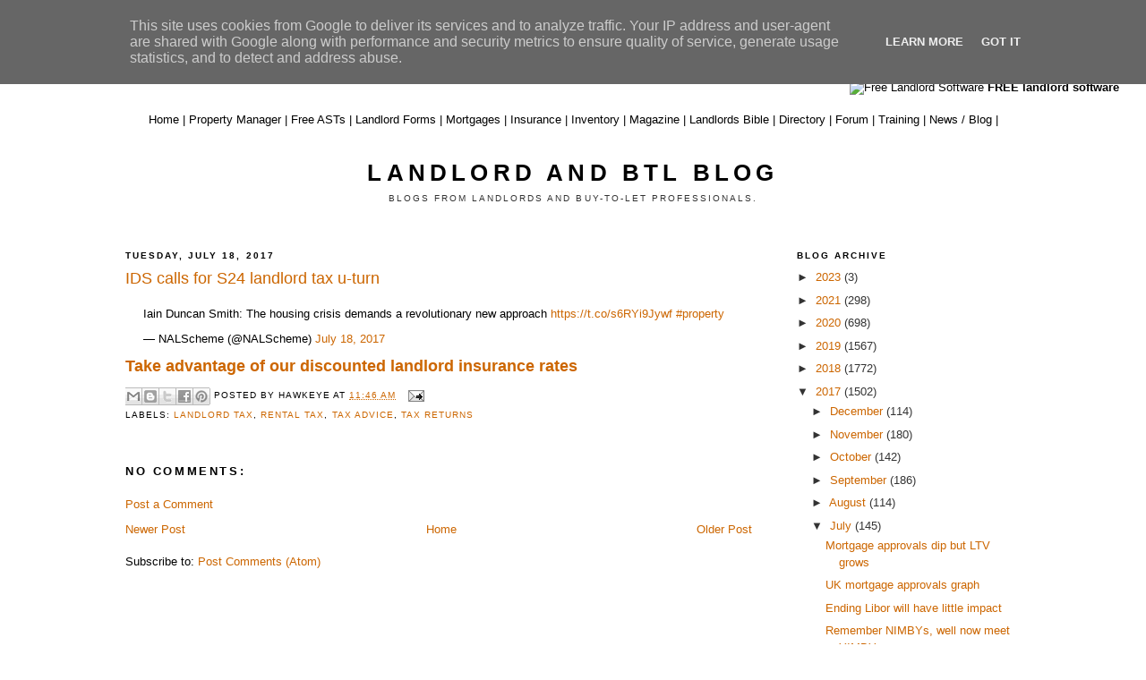

--- FILE ---
content_type: text/html; charset=UTF-8
request_url: https://blog.propertyhawk.co.uk/2017/07/ids-calls-for-s24-landlord-tax-u-turn.html
body_size: 18487
content:
<!DOCTYPE html>
<html dir='ltr' xmlns='http://www.w3.org/1999/xhtml' xmlns:b='http://www.google.com/2005/gml/b' xmlns:data='http://www.google.com/2005/gml/data' xmlns:expr='http://www.google.com/2005/gml/expr'>
<head>
<link href='https://www.blogger.com/static/v1/widgets/2944754296-widget_css_bundle.css' rel='stylesheet' type='text/css'/>
<meta content='text/html; charset=UTF-8' http-equiv='Content-Type'/>
<meta content='blogger' name='generator'/>
<link href='https://blog.propertyhawk.co.uk/favicon.ico' rel='icon' type='image/x-icon'/>
<link href='https://blog.propertyhawk.co.uk/2017/07/ids-calls-for-s24-landlord-tax-u-turn.html' rel='canonical'/>
<link rel="alternate" type="application/atom+xml" title="Landlord and BTL Blog - Atom" href="https://blog.propertyhawk.co.uk/feeds/posts/default" />
<link rel="alternate" type="application/rss+xml" title="Landlord and BTL Blog - RSS" href="https://blog.propertyhawk.co.uk/feeds/posts/default?alt=rss" />
<link rel="service.post" type="application/atom+xml" title="Landlord and BTL Blog - Atom" href="https://www.blogger.com/feeds/37476956/posts/default" />

<link rel="alternate" type="application/atom+xml" title="Landlord and BTL Blog - Atom" href="https://blog.propertyhawk.co.uk/feeds/6976514146537502663/comments/default" />
<!--Can't find substitution for tag [blog.ieCssRetrofitLinks]-->
<meta content='https://blog.propertyhawk.co.uk/2017/07/ids-calls-for-s24-landlord-tax-u-turn.html' property='og:url'/>
<meta content='IDS calls for S24 landlord tax u-turn' property='og:title'/>
<meta content='A blog for landlords in the UK private residential sector; BTL mortgage, PRS legislation, property prices and property management  news.' property='og:description'/>
<title>Landlord and BTL Blog: IDS calls for S24 landlord tax u-turn</title>
<style id='page-skin-1' type='text/css'><!--
/*
-----------------------------------------------
Blogger Template Style
Name:     Minima
Designer: Douglas Bowman
URL:      www.stopdesign.com
Date:     26 Feb 2004
Updated by: Blogger Team
----------------------------------------------- */
#navbar-iframe {
display: none !important;
}
/* Variable definitions
====================
<Variable name="bgcolor" description="Page Background Color"
type="color" default="#fff">
<Variable name="textcolor" description="Text Color"
type="color" default="#333">
<Variable name="linkcolor" description="Link Color"
type="color" default="#58a">
<Variable name="pagetitlecolor" description="Blog Title Color"
type="color" default="#666">
<Variable name="descriptioncolor" description="Blog Description Color"
type="color" default="#999">
<Variable name="titlecolor" description="Post Title Color"
type="color" default="#c60">
<Variable name="bordercolor" description="Border Color"
type="color" default="#ccc">
<Variable name="sidebarcolor" description="Sidebar Title Color"
type="color" default="#999">
<Variable name="sidebartextcolor" description="Sidebar Text Color"
type="color" default="#666">
<Variable name="visitedlinkcolor" description="Visited Link Color"
type="color" default="#999">
<Variable name="bodyfont" description="Text Font"
type="font" default="normal normal 100% Georgia, Serif">
<Variable name="headerfont" description="Sidebar Title Font"
type="font"
default="normal normal 78% 'Trebuchet MS',Trebuchet,Arial,Verdana,Sans-serif">
<Variable name="pagetitlefont" description="Blog Title Font"
type="font"
default="normal normal 200% Georgia, Serif">
<Variable name="descriptionfont" description="Blog Description Font"
type="font"
default="normal normal 78% 'Trebuchet MS', Trebuchet, Arial, Verdana, Sans-serif">
<Variable name="postfooterfont" description="Post Footer Font"
type="font"
default="normal normal 78% 'Trebuchet MS', Trebuchet, Arial, Verdana, Sans-serif">
<Variable name="startSide" description="Side where text starts in blog language"
type="automatic" default="left">
<Variable name="endSide" description="Side where text ends in blog language"
type="automatic" default="right">
*/
/* Use this with templates/template-twocol.html */
body {
background:#ffffff;
/*margin:0;*/
color:#000000;
font-family:Arial;
font-size:small;
text-align: center;
margin:0px;
padding:0px;
margin-top:5px;
}
a:link {
color:#cc6600;
text-decoration:none;
}
a:visited {
color:#cc6600;
text-decoration:none;
}
a:hover {
color:#cc6600;
text-decoration:underline;
}
a img {
border-width:0;
}
/* Header
-----------------------------------------------
*/
#header-wrapper {
width:660px;
margin:0 auto 10px;
border:1px solid #ffffff;
}
#header-inner {
background-position: center;
margin-left: auto;
margin-right: auto;
}
#header {
margin: 5px;
border: 1px solid #ffffff;
text-align: center;
color:#000000;
}
#header h1 {
margin:5px 5px 0;
padding:15px 20px .25em;
line-height:1.2em;
text-transform:uppercase;
letter-spacing:.2em;
font: normal bold 200% Arial, sans-serif;
}
#header a {
color:#000000;
text-decoration:none;
}
#header a:hover {
color:#000000;
}
#header .description {
margin:0 5px 5px;
padding:0 20px 15px;
max-width:700px;
text-transform:uppercase;
letter-spacing:.2em;
line-height: 1.4em;
font: normal normal 78% Arial, sans-serif;
color: #333333;
}
#header img {
margin-left: auto;
margin-right: auto;
}
/* Outer-Wrapper
----------------------------------------------- */
#outer-wrapper {
width: 1000px;
margin:0 auto;
padding:10px;
text-align:left;
font: normal normal 100% Arial, sans-serif;
}
#main-wrapper {
width: 700px;
float: left;
word-wrap: break-word; /* fix for long text breaking sidebar float in IE */
overflow: hidden;     /* fix for long non-text content breaking IE sidebar float */
}
#sidebar-wrapper {
width: 250px;
float: right;
word-wrap: break-word; /* fix for long text breaking sidebar float in IE */
overflow: hidden;      /* fix for long non-text content breaking IE sidebar float */
}
/* Headings
----------------------------------------------- */
h2 {
margin:1.5em 0 .75em;
font:normal bold 78% Arial, sans-serif;
line-height: 1.4em;
text-transform:uppercase;
letter-spacing:.2em;
color:#000000;
}
/* Posts
-----------------------------------------------
*/
h2.date-header {
margin:1.5em 0 .5em;
}
.post {
margin:.5em 0 1.5em;
border-bottom:1px dotted #ffffff;
padding-bottom:1.5em;
}
.post h3 {
margin:.25em 0 0;
padding:0 0 4px;
font-size:140%;
font-weight:normal;
line-height:1.4em;
color:#cc6600;
}
.post h3 a, .post h3 a:visited, .post h3 strong {
display:block;
text-decoration:none;
color:#cc6600;
font-weight:normal;
}
.post h3 strong, .post h3 a:hover {
color:#000000;
}
.post p {
margin:0 0 .75em;
line-height:1.6em;
}
.post-footer {
margin: .75em 0;
color:#000000;
text-transform:uppercase;
letter-spacing:.1em;
font: normal normal 78% Arial, sans-serif;
line-height: 1.4em;
<!-- AddThis Button BEGIN -->
<div><script type="text/javascript">var addthis_pub="marvin1969";</script>
<a expr:name='data:post.title' expr:id='data:post.url' onmouseover='return addthis_open(this, "", this.id, this.name);' onmouseout='addthis_close()' onclick='return addthis_sendto()'><img src="http://s7.addthis.com/static/btn/sm-share-en.gif" width="83" height="16" alt="Bookmark and Share" style="border:0"/></a><script type="text/javascript" src="http://s7.addthis.com/js/200/addthis_widget.js"></script></div>
<!-- AddThis Button END -->}
.comment-link {
margin-left:.6em;
}
.post img {
padding:4px;
border:1px solid #ffffff;
}
.post blockquote {
margin:1em 20px;
}
.post blockquote p {
margin:.75em 0;
}
/* Comments
----------------------------------------------- */
#comments h4 {
margin:1em 0;
font-weight: bold;
line-height: 1.4em;
text-transform:uppercase;
letter-spacing:.2em;
color: #000000;
}
#comments-block {
margin:1em 0 1.5em;
line-height:1.6em;
}
#comments-block .comment-author {
margin:.5em 0;
}
#comments-block .comment-body {
margin:.25em 0 0;
}
#comments-block .comment-footer {
margin:-.25em 0 2em;
line-height: 1.4em;
text-transform:uppercase;
letter-spacing:.1em;
}
#comments-block .comment-body p {
margin:0 0 .75em;
}
.deleted-comment {
font-style:italic;
color:gray;
}
#blog-pager-newer-link {
float: left;
}
#blog-pager-older-link {
float: right;
}
#blog-pager {
text-align: center;
}
.feed-links {
clear: both;
line-height: 2.5em;
}
/* Sidebar Content
----------------------------------------------- */
.sidebar {
color: #333333;
line-height: 1.5em;
}
.sidebar ul {
list-style:none;
margin:0 0 0;
padding:0 0 0;
}
.sidebar li {
margin:0;
padding-top:0;
padding-right:0;
padding-bottom:.25em;
padding-left:15px;
text-indent:-15px;
line-height:1.5em;
}
.sidebar .widget, .main .widget {
border-bottom:1px dotted #ffffff;
margin:0 0 1.5em;
padding:0 0 1.5em;
}
.main .Blog {
border-bottom-width: 0;
}
/* Profile
----------------------------------------------- */
.profile-img {
float: left;
margin-top: 0;
margin-right: 5px;
margin-bottom: 5px;
margin-left: 0;
padding: 4px;
border: 1px solid #ffffff;
}
.profile-data {
margin:0;
text-transform:uppercase;
letter-spacing:.1em;
font: normal normal 78% Arial, sans-serif;
color: #000000;
font-weight: bold;
line-height: 1.6em;
}
.profile-datablock {
margin:.5em 0 .5em;
}
.profile-textblock {
margin: 0.5em 0;
line-height: 1.6em;
}
.profile-link {
font: normal normal 78% Arial, sans-serif;
text-transform: uppercase;
letter-spacing: .1em;
}
/* Footer
----------------------------------------------- */
#footer {
width:660px;
clear:both;
margin:0 auto;
padding-top:15px;
line-height: 1.6em;
text-transform:uppercase;
letter-spacing:.1em;
text-align: center;
}
/* ajc */
#top{
width:100%;
margin-bottom:10px;
height:70px;
}
#top_1{
width:270px;
float:left;
margin-left:4px;
margin-right:2px;
}
#top_2{
width:468px;
float:left;
margin-left:5px;
margin-right:2px;
}
#tabs_top{
clear:both;
width:100%;
background-color:#000000;
height:1px;
}
#tabs{
clear:both;
width:100%;
width:1004px;
margin-left:5px;
margin-right:5px;
font-size:0.9em;
}
#tabs li,#tabs ul{
margin:0;
padding:0;
}
#tabs li{
list-style:none;
font-weight:bold;
float:left;
padding:5px;
border-right:1px solid #000000;
/*font-size:90%;*/
}
#tabs .selected_item{
background-color:#FF9900;
}
#tabs .selected_item a {
background-color:#FF9900;
color:#FFFFFF;
}
#tabs li a{
color:#000000;
text-decoration:none;
}
#tabs_base{
clear:both;
width:100%;
background-color:#FF9900;
height:3px;
}
#tabs_base_pm{
clear:both;
width:100%;
background-color:#FF9900;
height:0px;
}
#search_box_091109
{
text-align:left;
margin-top:5px;
margin-left:5px;
}
#ej_tabs A, .ej_greytab, .ej_inherit, #ej_signin_register A, #ej_top_1 A, #ej_top_2 A
{
color:inherit;
}
#ej_tabs A:Hover
{
color:#cc6600;
}
#ej_llhpsince
{
position:relative;
left:10px;
top:-10px;
}
#ej_top_1
{
float:left;
margin-left:10px;
}
#ej_top_2
{
text-align:left;
float:right;
margin-right:10px;
}

--></style>
<link href='https://www.blogger.com/dyn-css/authorization.css?targetBlogID=37476956&amp;zx=80a41afe-76c5-4d59-aab1-59d56b6916b8' media='none' onload='if(media!=&#39;all&#39;)media=&#39;all&#39;' rel='stylesheet'/><noscript><link href='https://www.blogger.com/dyn-css/authorization.css?targetBlogID=37476956&amp;zx=80a41afe-76c5-4d59-aab1-59d56b6916b8' rel='stylesheet'/></noscript>
<meta name='google-adsense-platform-account' content='ca-host-pub-1556223355139109'/>
<meta name='google-adsense-platform-domain' content='blogspot.com'/>

<!-- data-ad-client=ca-pub-8325389673155957 -->

<script type="text/javascript" language="javascript">
  // Supply ads personalization default for EEA readers
  // See https://www.blogger.com/go/adspersonalization
  adsbygoogle = window.adsbygoogle || [];
  if (typeof adsbygoogle.requestNonPersonalizedAds === 'undefined') {
    adsbygoogle.requestNonPersonalizedAds = 1;
  }
</script>


</head>
<body>
<div class='navbar section' id='navbar'><div class='widget Navbar' data-version='1' id='Navbar1'><script type="text/javascript">
    function setAttributeOnload(object, attribute, val) {
      if(window.addEventListener) {
        window.addEventListener('load',
          function(){ object[attribute] = val; }, false);
      } else {
        window.attachEvent('onload', function(){ object[attribute] = val; });
      }
    }
  </script>
<div id="navbar-iframe-container"></div>
<script type="text/javascript" src="https://apis.google.com/js/platform.js"></script>
<script type="text/javascript">
      gapi.load("gapi.iframes:gapi.iframes.style.bubble", function() {
        if (gapi.iframes && gapi.iframes.getContext) {
          gapi.iframes.getContext().openChild({
              url: 'https://www.blogger.com/navbar/37476956?po\x3d6976514146537502663\x26origin\x3dhttps://blog.propertyhawk.co.uk',
              where: document.getElementById("navbar-iframe-container"),
              id: "navbar-iframe"
          });
        }
      });
    </script><script type="text/javascript">
(function() {
var script = document.createElement('script');
script.type = 'text/javascript';
script.src = '//pagead2.googlesyndication.com/pagead/js/google_top_exp.js';
var head = document.getElementsByTagName('head')[0];
if (head) {
head.appendChild(script);
}})();
</script>
</div></div>
<!-- ajc -->
<div id='container'>
<div style='float:left;'>
<!-- twitter -->
<div style='margin:5px 0 0 10px;float:left;'>
<a class='twitter-share-button' data-count='none' data-via='landlordnews' href='http://twitter.com/share'>Tweet</a><script src="//platform.twitter.com/widgets.js" type="text/javascript"></script>
</div>
<!-- facebook -->
<div style='margin:5px 0 0 10px;float:left;'>
<div id='fb-root'>
<script src="//connect.facebook.net/en_US/all.js#xfbml=1"></script>
<fb:like action='like' font='trebuchet ms' href='' layout='button_count' send='false' show_faces='false'></fb:like>
</div>
</div>
<div id='search_box_091109' style='float:left;'>
<form action='https://www.propertyhawk.co.uk/index.php' id='customsearch300615'>
<input name='s' placeholder='Search' size='20' type='text'/>
<a href='javascript:document.forms["customsearch300615"].submit();'>
<img alt="Search" border="0" height="16" src="https://lh3.googleusercontent.com/blogger_img_proxy/AEn0k_tKH29kjEJQOdgKA4YrDzBOW22hN1fCBelGacdnIhzE-XE5SPGS-Jss9V-d-ks6cXB2eXiuJty90RKIT7EyNa5SG5CQwwPL41bunbozqkqmlpORhDEK5fu-sSOVFXmip7vn=s0-d" width="16">
</a>
</form>
</div>
<div class='ej_smaller' id='ej_signin_register' style='float:left;margin-left:20px;margin-top:5px;'>
<a href='https://www.propertyhawk.co.uk/pm3s/'>Sign in</a> | 
    <a href='https://www.propertyhawk.co.uk/pm3s/?op=Register'>Register</a>
</div>
</div>
<div style='clear:both;'></div>
<div id='ej_top_1'>
<a href='http://www.propertyhawk.co.uk/index.php'><img alt="Property Hawk" border="0" height="87" src="https://lh3.googleusercontent.com/blogger_img_proxy/AEn0k_sgjwRUS71h89ZYbm7mmdR2alEZrbpPWrWBjLxHFMQKme1VopYLJgISIXuGDiSk7p-9kDbI_z9wH8wqax08xaAM0DFRkj-FGpafmZwxiKykCeU1C4-n-3T3P19K_t87HC-BXvKbPOM=s0-d" width="246"></a>
<span id='ej_llhpsince'><a class='ej_greytab' href='http://www.propertyhawk.co.uk/index.php'>the landlord's homepage since 2006</a></span>
</div>
<div id='ej_top_2'>
<div style='margin-top:25px'><a class='ej_greytab ej_smaller' href='https://www.propertyhawk.co.uk/free-asts-tenancy-agreements/'><img alt="Free Tenancy Agreement" border="0" height="16" src="https://lh3.googleusercontent.com/blogger_img_proxy/AEn0k_vgmMHvJu8nensm1svM6D-RU6iSTc7OYUmmwLUMuiSbLqpUMJE-W_d5UX51Vp4qCPgB_9UDe1Y1h7cT21mPMz4UsjOpjryiZWtuyu2HTJB7DIqy2fuI08aKy33U1UWWg1ws5w1ni0sYblZIVQ=s0-d" style="vertical-align: middle;" width="16">
<b>FREE tenancy agreement</b></a></div>
<div style='margin-top:15px'><a class='ej_greytab ej_smaller' href='https://www.propertyhawk.co.uk/free-forms-documents-landlords/'><img alt="Free Landlord Software" border="0" height="16" src="https://lh3.googleusercontent.com/blogger_img_proxy/AEn0k_sv_btFVd0Ohqot9bSOPVpPleIJcCZ41D2_vbtvEUTSjUNge3HCQZLQDcMSMkjN31ArDSCGSSjRB9tlOsvKOpd7A3tpb2CTk5NgH7OebYsHIAV-lLGxyNfmrRHkmA6vnInntSezUgzDFYYAig=s0-d" style="vertical-align: middle;" width="16">
<b>FREE landlord software</b></a></div>
</div>
<div style='clear:both;'></div>
<div id='ej_tabs' style='margin-top:20px;'>
<a href='https://www.propertyhawk.co.uk/'>Home</a> | 
<a href='https://www.propertyhawk.co.uk/free-landlord-software/'>Property Manager</a> | 
<a href='https://www.propertyhawk.co.uk/free-asts-tenancy-agreements/'>Free ASTs</a> | 
<a href='https://www.propertyhawk.co.uk/free-forms-documents-landlords/'>Landlord Forms</a> | 
<a href='https://www.propertyhawk.co.uk/free-btl-mortgage-seach/'>Mortgages</a> | 
<a href='https://www.propertyhawk.co.uk/landlord-insurance/'>Insurance</a> | 
<a href='https://www.propertyhawk.co.uk/landlord-inventory/'>Inventory</a> | 
<a href='https://www.propertyhawk.co.uk/landlord-magazine/'>Magazine</a> | 
<a href='https://www.propertyhawk.co.uk/landlords-bible/'>Landlords Bible</a> | 
<a href='https://www.propertyhawk.co.uk/landlords-directory/'>Directory</a> | 
<a href='http://www.propertyhawk.co.uk/landlordforum'>Forum</a> |
<a href='https://www.propertyhawk.co.uk/'>Training</a> |
<a href='http://blog.propertyhawk.co.uk'>News / Blog</a> | 
</div>
</div>
<div style='clear:both;'></div>
<div id='outer-wrapper'><div id='wrap2'>
<!-- skip links for text browsers -->
<span id='skiplinks' style='display:none;'>
<a href='#main'>skip to main </a> |
      <a href='#sidebar'>skip to sidebar</a>
</span>
<div id='header-wrapper'>
<div class='header section' id='header'><div class='widget Header' data-version='1' id='Header1'>
<div id='header-inner'>
<div class='titlewrapper'>
<h1 class='title'>
<a href='https://blog.propertyhawk.co.uk/'>
Landlord and BTL Blog
</a>
</h1>
</div>
<div class='descriptionwrapper'>
<p class='description'><span>Blogs from landlords and buy-to-let professionals.</span></p>
</div>
</div>
</div></div>
</div>
<div id='content-wrapper'>
<div id='crosscol-wrapper' style='text-align:center'>
<div class='crosscol no-items section' id='crosscol'></div>
</div>
<div id='main-wrapper'>
<div class='main section' id='main'><div class='widget Blog' data-version='1' id='Blog1'>
<div class='blog-posts hfeed'>

          <div class="date-outer">
        
<h2 class='date-header'><span>Tuesday, July 18, 2017</span></h2>

          <div class="date-posts">
        
<div class='post-outer'>
<div class='post hentry' itemprop='blogPost' itemscope='itemscope' itemtype='http://schema.org/BlogPosting'>
<meta content='37476956' itemprop='blogId'/>
<meta content='6976514146537502663' itemprop='postId'/>
<a name='6976514146537502663'></a>
<h3 class='post-title entry-title' itemprop='name'>
IDS calls for S24 landlord tax u-turn
</h3>
<div class='post-header'>
<div class='post-header-line-1'></div>
</div>
<div class='post-body entry-content' id='post-body-6976514146537502663' itemprop='description articleBody'>
<blockquote class="twitter-tweet" data-lang="en"><p lang="en" dir="ltr">Iain Duncan Smith: The housing crisis demands a revolutionary new approach <a href="https://t.co/s6RYi9Jywf">https://t.co/s6RYi9Jywf</a> <a href="https://twitter.com/hashtag/property?src=hash">#property</a></p>&mdash; NALScheme (@NALScheme) <a href="https://twitter.com/NALScheme/status/887254810466168832">July 18, 2017</a></blockquote> <script async src="//platform.twitter.com/widgets.js" charset="utf-8"></script>

<a href="http://www.landlordsquote.co.uk/landingpages/propertyhawk/" rel="nofollow"><b><span style="font-size: large;">Take advantage of our discounted landlord insurance rates </span></b></a>
<div style='clear: both;'></div>
</div>
<div class='post-footer'>
<div class='post-footer-line post-footer-line-1'><div class='post-share-buttons goog-inline-block'>
<a class='goog-inline-block share-button sb-email' href='https://www.blogger.com/share-post.g?blogID=37476956&postID=6976514146537502663&target=email' target='_blank' title='Email This'><span class='share-button-link-text'>Email This</span></a><a class='goog-inline-block share-button sb-blog' href='https://www.blogger.com/share-post.g?blogID=37476956&postID=6976514146537502663&target=blog' onclick='window.open(this.href, "_blank", "height=270,width=475"); return false;' target='_blank' title='BlogThis!'><span class='share-button-link-text'>BlogThis!</span></a><a class='goog-inline-block share-button sb-twitter' href='https://www.blogger.com/share-post.g?blogID=37476956&postID=6976514146537502663&target=twitter' target='_blank' title='Share to X'><span class='share-button-link-text'>Share to X</span></a><a class='goog-inline-block share-button sb-facebook' href='https://www.blogger.com/share-post.g?blogID=37476956&postID=6976514146537502663&target=facebook' onclick='window.open(this.href, "_blank", "height=430,width=640"); return false;' target='_blank' title='Share to Facebook'><span class='share-button-link-text'>Share to Facebook</span></a><a class='goog-inline-block share-button sb-pinterest' href='https://www.blogger.com/share-post.g?blogID=37476956&postID=6976514146537502663&target=pinterest' target='_blank' title='Share to Pinterest'><span class='share-button-link-text'>Share to Pinterest</span></a>
</div>
<span class='post-author vcard'>
Posted by
<span class='fn' itemprop='author' itemscope='itemscope' itemtype='http://schema.org/Person'>
<span itemprop='name'>Hawkeye</span>
</span>
</span>
<span class='post-timestamp'>
at
<meta content='https://blog.propertyhawk.co.uk/2017/07/ids-calls-for-s24-landlord-tax-u-turn.html' itemprop='url'/>
<a class='timestamp-link' href='https://blog.propertyhawk.co.uk/2017/07/ids-calls-for-s24-landlord-tax-u-turn.html' rel='bookmark' title='permanent link'><abbr class='published' itemprop='datePublished' title='2017-07-18T11:46:00+01:00'>11:46 AM</abbr></a>
</span>
<span class='post-comment-link'>
</span>
<span class='post-icons'>
<span class='item-action'>
<a href='https://www.blogger.com/email-post/37476956/6976514146537502663' title='Email Post'>
<img alt="" class="icon-action" height="13" src="//img1.blogblog.com/img/icon18_email.gif" width="18">
</a>
</span>
<span class='item-control blog-admin pid-2067818327'>
<a href='https://www.blogger.com/post-edit.g?blogID=37476956&postID=6976514146537502663&from=pencil' title='Edit Post'>
<img alt='' class='icon-action' height='18' src='https://resources.blogblog.com/img/icon18_edit_allbkg.gif' width='18'/>
</a>
</span>
</span>
</div>
<div class='post-footer-line post-footer-line-2'><span class='post-labels'>
Labels:
<a href='https://blog.propertyhawk.co.uk/search/label/landlord%20tax' rel='tag'>landlord tax</a>,
<a href='https://blog.propertyhawk.co.uk/search/label/rental%20tax' rel='tag'>rental tax</a>,
<a href='https://blog.propertyhawk.co.uk/search/label/tax%20advice' rel='tag'>tax advice</a>,
<a href='https://blog.propertyhawk.co.uk/search/label/tax%20returns' rel='tag'>tax returns</a>
</span>
</div>
<div class='post-footer-line post-footer-line-3'></div>
</div>
</div>
<div class='comments' id='comments'>
<a name='comments'></a>
<h4>No comments:</h4>
<div id='Blog1_comments-block-wrapper'>
<dl class='avatar-comment-indent' id='comments-block'>
</dl>
</div>
<p class='comment-footer'>
<a href='https://www.blogger.com/comment/fullpage/post/37476956/6976514146537502663' onclick='javascript:window.open(this.href, "bloggerPopup", "toolbar=0,location=0,statusbar=1,menubar=0,scrollbars=yes,width=640,height=500"); return false;'>Post a Comment</a>
</p>
</div>
</div>
<div class='inline-ad'>
</div>

        </div></div>
      
</div>
<div class='blog-pager' id='blog-pager'>
<span id='blog-pager-newer-link'>
<a class='blog-pager-newer-link' href='https://blog.propertyhawk.co.uk/2017/07/500k-social-rents-failing-h-standards.html' id='Blog1_blog-pager-newer-link' title='Newer Post'>Newer Post</a>
</span>
<span id='blog-pager-older-link'>
<a class='blog-pager-older-link' href='https://blog.propertyhawk.co.uk/2017/07/brexit-bites-house-price-growth-pwc.html' id='Blog1_blog-pager-older-link' title='Older Post'>Older Post</a>
</span>
<a class='home-link' href='https://blog.propertyhawk.co.uk/'>Home</a>
</div>
<div class='clear'></div>
<div class='post-feeds'>
<div class='feed-links'>
Subscribe to:
<a class='feed-link' href='https://blog.propertyhawk.co.uk/feeds/6976514146537502663/comments/default' target='_blank' type='application/atom+xml'>Post Comments (Atom)</a>
</div>
</div>
</div></div>
</div>
<div id='sidebar-wrapper'>
<div class='sidebar section' id='sidebar'><div class='widget BlogArchive' data-version='1' id='BlogArchive1'>
<h2>Blog Archive</h2>
<div class='widget-content'>
<div id='ArchiveList'>
<div id='BlogArchive1_ArchiveList'>
<ul class='hierarchy'>
<li class='archivedate collapsed'>
<a class='toggle' href='javascript:void(0)'>
<span class='zippy'>

        &#9658;&#160;
      
</span>
</a>
<a class='post-count-link' href='https://blog.propertyhawk.co.uk/2023/'>
2023
</a>
<span class='post-count' dir='ltr'>(3)</span>
<ul class='hierarchy'>
<li class='archivedate collapsed'>
<a class='toggle' href='javascript:void(0)'>
<span class='zippy'>

        &#9658;&#160;
      
</span>
</a>
<a class='post-count-link' href='https://blog.propertyhawk.co.uk/2023/12/'>
December
</a>
<span class='post-count' dir='ltr'>(1)</span>
</li>
</ul>
<ul class='hierarchy'>
<li class='archivedate collapsed'>
<a class='toggle' href='javascript:void(0)'>
<span class='zippy'>

        &#9658;&#160;
      
</span>
</a>
<a class='post-count-link' href='https://blog.propertyhawk.co.uk/2023/11/'>
November
</a>
<span class='post-count' dir='ltr'>(2)</span>
</li>
</ul>
</li>
</ul>
<ul class='hierarchy'>
<li class='archivedate collapsed'>
<a class='toggle' href='javascript:void(0)'>
<span class='zippy'>

        &#9658;&#160;
      
</span>
</a>
<a class='post-count-link' href='https://blog.propertyhawk.co.uk/2021/'>
2021
</a>
<span class='post-count' dir='ltr'>(298)</span>
<ul class='hierarchy'>
<li class='archivedate collapsed'>
<a class='toggle' href='javascript:void(0)'>
<span class='zippy'>

        &#9658;&#160;
      
</span>
</a>
<a class='post-count-link' href='https://blog.propertyhawk.co.uk/2021/08/'>
August
</a>
<span class='post-count' dir='ltr'>(21)</span>
</li>
</ul>
<ul class='hierarchy'>
<li class='archivedate collapsed'>
<a class='toggle' href='javascript:void(0)'>
<span class='zippy'>

        &#9658;&#160;
      
</span>
</a>
<a class='post-count-link' href='https://blog.propertyhawk.co.uk/2021/07/'>
July
</a>
<span class='post-count' dir='ltr'>(28)</span>
</li>
</ul>
<ul class='hierarchy'>
<li class='archivedate collapsed'>
<a class='toggle' href='javascript:void(0)'>
<span class='zippy'>

        &#9658;&#160;
      
</span>
</a>
<a class='post-count-link' href='https://blog.propertyhawk.co.uk/2021/06/'>
June
</a>
<span class='post-count' dir='ltr'>(28)</span>
</li>
</ul>
<ul class='hierarchy'>
<li class='archivedate collapsed'>
<a class='toggle' href='javascript:void(0)'>
<span class='zippy'>

        &#9658;&#160;
      
</span>
</a>
<a class='post-count-link' href='https://blog.propertyhawk.co.uk/2021/05/'>
May
</a>
<span class='post-count' dir='ltr'>(58)</span>
</li>
</ul>
<ul class='hierarchy'>
<li class='archivedate collapsed'>
<a class='toggle' href='javascript:void(0)'>
<span class='zippy'>

        &#9658;&#160;
      
</span>
</a>
<a class='post-count-link' href='https://blog.propertyhawk.co.uk/2021/04/'>
April
</a>
<span class='post-count' dir='ltr'>(21)</span>
</li>
</ul>
<ul class='hierarchy'>
<li class='archivedate collapsed'>
<a class='toggle' href='javascript:void(0)'>
<span class='zippy'>

        &#9658;&#160;
      
</span>
</a>
<a class='post-count-link' href='https://blog.propertyhawk.co.uk/2021/03/'>
March
</a>
<span class='post-count' dir='ltr'>(41)</span>
</li>
</ul>
<ul class='hierarchy'>
<li class='archivedate collapsed'>
<a class='toggle' href='javascript:void(0)'>
<span class='zippy'>

        &#9658;&#160;
      
</span>
</a>
<a class='post-count-link' href='https://blog.propertyhawk.co.uk/2021/02/'>
February
</a>
<span class='post-count' dir='ltr'>(52)</span>
</li>
</ul>
<ul class='hierarchy'>
<li class='archivedate collapsed'>
<a class='toggle' href='javascript:void(0)'>
<span class='zippy'>

        &#9658;&#160;
      
</span>
</a>
<a class='post-count-link' href='https://blog.propertyhawk.co.uk/2021/01/'>
January
</a>
<span class='post-count' dir='ltr'>(49)</span>
</li>
</ul>
</li>
</ul>
<ul class='hierarchy'>
<li class='archivedate collapsed'>
<a class='toggle' href='javascript:void(0)'>
<span class='zippy'>

        &#9658;&#160;
      
</span>
</a>
<a class='post-count-link' href='https://blog.propertyhawk.co.uk/2020/'>
2020
</a>
<span class='post-count' dir='ltr'>(698)</span>
<ul class='hierarchy'>
<li class='archivedate collapsed'>
<a class='toggle' href='javascript:void(0)'>
<span class='zippy'>

        &#9658;&#160;
      
</span>
</a>
<a class='post-count-link' href='https://blog.propertyhawk.co.uk/2020/12/'>
December
</a>
<span class='post-count' dir='ltr'>(40)</span>
</li>
</ul>
<ul class='hierarchy'>
<li class='archivedate collapsed'>
<a class='toggle' href='javascript:void(0)'>
<span class='zippy'>

        &#9658;&#160;
      
</span>
</a>
<a class='post-count-link' href='https://blog.propertyhawk.co.uk/2020/11/'>
November
</a>
<span class='post-count' dir='ltr'>(43)</span>
</li>
</ul>
<ul class='hierarchy'>
<li class='archivedate collapsed'>
<a class='toggle' href='javascript:void(0)'>
<span class='zippy'>

        &#9658;&#160;
      
</span>
</a>
<a class='post-count-link' href='https://blog.propertyhawk.co.uk/2020/10/'>
October
</a>
<span class='post-count' dir='ltr'>(43)</span>
</li>
</ul>
<ul class='hierarchy'>
<li class='archivedate collapsed'>
<a class='toggle' href='javascript:void(0)'>
<span class='zippy'>

        &#9658;&#160;
      
</span>
</a>
<a class='post-count-link' href='https://blog.propertyhawk.co.uk/2020/09/'>
September
</a>
<span class='post-count' dir='ltr'>(43)</span>
</li>
</ul>
<ul class='hierarchy'>
<li class='archivedate collapsed'>
<a class='toggle' href='javascript:void(0)'>
<span class='zippy'>

        &#9658;&#160;
      
</span>
</a>
<a class='post-count-link' href='https://blog.propertyhawk.co.uk/2020/08/'>
August
</a>
<span class='post-count' dir='ltr'>(43)</span>
</li>
</ul>
<ul class='hierarchy'>
<li class='archivedate collapsed'>
<a class='toggle' href='javascript:void(0)'>
<span class='zippy'>

        &#9658;&#160;
      
</span>
</a>
<a class='post-count-link' href='https://blog.propertyhawk.co.uk/2020/07/'>
July
</a>
<span class='post-count' dir='ltr'>(64)</span>
</li>
</ul>
<ul class='hierarchy'>
<li class='archivedate collapsed'>
<a class='toggle' href='javascript:void(0)'>
<span class='zippy'>

        &#9658;&#160;
      
</span>
</a>
<a class='post-count-link' href='https://blog.propertyhawk.co.uk/2020/06/'>
June
</a>
<span class='post-count' dir='ltr'>(65)</span>
</li>
</ul>
<ul class='hierarchy'>
<li class='archivedate collapsed'>
<a class='toggle' href='javascript:void(0)'>
<span class='zippy'>

        &#9658;&#160;
      
</span>
</a>
<a class='post-count-link' href='https://blog.propertyhawk.co.uk/2020/05/'>
May
</a>
<span class='post-count' dir='ltr'>(49)</span>
</li>
</ul>
<ul class='hierarchy'>
<li class='archivedate collapsed'>
<a class='toggle' href='javascript:void(0)'>
<span class='zippy'>

        &#9658;&#160;
      
</span>
</a>
<a class='post-count-link' href='https://blog.propertyhawk.co.uk/2020/04/'>
April
</a>
<span class='post-count' dir='ltr'>(65)</span>
</li>
</ul>
<ul class='hierarchy'>
<li class='archivedate collapsed'>
<a class='toggle' href='javascript:void(0)'>
<span class='zippy'>

        &#9658;&#160;
      
</span>
</a>
<a class='post-count-link' href='https://blog.propertyhawk.co.uk/2020/03/'>
March
</a>
<span class='post-count' dir='ltr'>(53)</span>
</li>
</ul>
<ul class='hierarchy'>
<li class='archivedate collapsed'>
<a class='toggle' href='javascript:void(0)'>
<span class='zippy'>

        &#9658;&#160;
      
</span>
</a>
<a class='post-count-link' href='https://blog.propertyhawk.co.uk/2020/02/'>
February
</a>
<span class='post-count' dir='ltr'>(91)</span>
</li>
</ul>
<ul class='hierarchy'>
<li class='archivedate collapsed'>
<a class='toggle' href='javascript:void(0)'>
<span class='zippy'>

        &#9658;&#160;
      
</span>
</a>
<a class='post-count-link' href='https://blog.propertyhawk.co.uk/2020/01/'>
January
</a>
<span class='post-count' dir='ltr'>(99)</span>
</li>
</ul>
</li>
</ul>
<ul class='hierarchy'>
<li class='archivedate collapsed'>
<a class='toggle' href='javascript:void(0)'>
<span class='zippy'>

        &#9658;&#160;
      
</span>
</a>
<a class='post-count-link' href='https://blog.propertyhawk.co.uk/2019/'>
2019
</a>
<span class='post-count' dir='ltr'>(1567)</span>
<ul class='hierarchy'>
<li class='archivedate collapsed'>
<a class='toggle' href='javascript:void(0)'>
<span class='zippy'>

        &#9658;&#160;
      
</span>
</a>
<a class='post-count-link' href='https://blog.propertyhawk.co.uk/2019/12/'>
December
</a>
<span class='post-count' dir='ltr'>(111)</span>
</li>
</ul>
<ul class='hierarchy'>
<li class='archivedate collapsed'>
<a class='toggle' href='javascript:void(0)'>
<span class='zippy'>

        &#9658;&#160;
      
</span>
</a>
<a class='post-count-link' href='https://blog.propertyhawk.co.uk/2019/11/'>
November
</a>
<span class='post-count' dir='ltr'>(135)</span>
</li>
</ul>
<ul class='hierarchy'>
<li class='archivedate collapsed'>
<a class='toggle' href='javascript:void(0)'>
<span class='zippy'>

        &#9658;&#160;
      
</span>
</a>
<a class='post-count-link' href='https://blog.propertyhawk.co.uk/2019/10/'>
October
</a>
<span class='post-count' dir='ltr'>(138)</span>
</li>
</ul>
<ul class='hierarchy'>
<li class='archivedate collapsed'>
<a class='toggle' href='javascript:void(0)'>
<span class='zippy'>

        &#9658;&#160;
      
</span>
</a>
<a class='post-count-link' href='https://blog.propertyhawk.co.uk/2019/09/'>
September
</a>
<span class='post-count' dir='ltr'>(102)</span>
</li>
</ul>
<ul class='hierarchy'>
<li class='archivedate collapsed'>
<a class='toggle' href='javascript:void(0)'>
<span class='zippy'>

        &#9658;&#160;
      
</span>
</a>
<a class='post-count-link' href='https://blog.propertyhawk.co.uk/2019/08/'>
August
</a>
<span class='post-count' dir='ltr'>(64)</span>
</li>
</ul>
<ul class='hierarchy'>
<li class='archivedate collapsed'>
<a class='toggle' href='javascript:void(0)'>
<span class='zippy'>

        &#9658;&#160;
      
</span>
</a>
<a class='post-count-link' href='https://blog.propertyhawk.co.uk/2019/07/'>
July
</a>
<span class='post-count' dir='ltr'>(153)</span>
</li>
</ul>
<ul class='hierarchy'>
<li class='archivedate collapsed'>
<a class='toggle' href='javascript:void(0)'>
<span class='zippy'>

        &#9658;&#160;
      
</span>
</a>
<a class='post-count-link' href='https://blog.propertyhawk.co.uk/2019/06/'>
June
</a>
<span class='post-count' dir='ltr'>(147)</span>
</li>
</ul>
<ul class='hierarchy'>
<li class='archivedate collapsed'>
<a class='toggle' href='javascript:void(0)'>
<span class='zippy'>

        &#9658;&#160;
      
</span>
</a>
<a class='post-count-link' href='https://blog.propertyhawk.co.uk/2019/05/'>
May
</a>
<span class='post-count' dir='ltr'>(137)</span>
</li>
</ul>
<ul class='hierarchy'>
<li class='archivedate collapsed'>
<a class='toggle' href='javascript:void(0)'>
<span class='zippy'>

        &#9658;&#160;
      
</span>
</a>
<a class='post-count-link' href='https://blog.propertyhawk.co.uk/2019/04/'>
April
</a>
<span class='post-count' dir='ltr'>(136)</span>
</li>
</ul>
<ul class='hierarchy'>
<li class='archivedate collapsed'>
<a class='toggle' href='javascript:void(0)'>
<span class='zippy'>

        &#9658;&#160;
      
</span>
</a>
<a class='post-count-link' href='https://blog.propertyhawk.co.uk/2019/03/'>
March
</a>
<span class='post-count' dir='ltr'>(188)</span>
</li>
</ul>
<ul class='hierarchy'>
<li class='archivedate collapsed'>
<a class='toggle' href='javascript:void(0)'>
<span class='zippy'>

        &#9658;&#160;
      
</span>
</a>
<a class='post-count-link' href='https://blog.propertyhawk.co.uk/2019/02/'>
February
</a>
<span class='post-count' dir='ltr'>(86)</span>
</li>
</ul>
<ul class='hierarchy'>
<li class='archivedate collapsed'>
<a class='toggle' href='javascript:void(0)'>
<span class='zippy'>

        &#9658;&#160;
      
</span>
</a>
<a class='post-count-link' href='https://blog.propertyhawk.co.uk/2019/01/'>
January
</a>
<span class='post-count' dir='ltr'>(170)</span>
</li>
</ul>
</li>
</ul>
<ul class='hierarchy'>
<li class='archivedate collapsed'>
<a class='toggle' href='javascript:void(0)'>
<span class='zippy'>

        &#9658;&#160;
      
</span>
</a>
<a class='post-count-link' href='https://blog.propertyhawk.co.uk/2018/'>
2018
</a>
<span class='post-count' dir='ltr'>(1772)</span>
<ul class='hierarchy'>
<li class='archivedate collapsed'>
<a class='toggle' href='javascript:void(0)'>
<span class='zippy'>

        &#9658;&#160;
      
</span>
</a>
<a class='post-count-link' href='https://blog.propertyhawk.co.uk/2018/12/'>
December
</a>
<span class='post-count' dir='ltr'>(133)</span>
</li>
</ul>
<ul class='hierarchy'>
<li class='archivedate collapsed'>
<a class='toggle' href='javascript:void(0)'>
<span class='zippy'>

        &#9658;&#160;
      
</span>
</a>
<a class='post-count-link' href='https://blog.propertyhawk.co.uk/2018/11/'>
November
</a>
<span class='post-count' dir='ltr'>(144)</span>
</li>
</ul>
<ul class='hierarchy'>
<li class='archivedate collapsed'>
<a class='toggle' href='javascript:void(0)'>
<span class='zippy'>

        &#9658;&#160;
      
</span>
</a>
<a class='post-count-link' href='https://blog.propertyhawk.co.uk/2018/10/'>
October
</a>
<span class='post-count' dir='ltr'>(199)</span>
</li>
</ul>
<ul class='hierarchy'>
<li class='archivedate collapsed'>
<a class='toggle' href='javascript:void(0)'>
<span class='zippy'>

        &#9658;&#160;
      
</span>
</a>
<a class='post-count-link' href='https://blog.propertyhawk.co.uk/2018/09/'>
September
</a>
<span class='post-count' dir='ltr'>(115)</span>
</li>
</ul>
<ul class='hierarchy'>
<li class='archivedate collapsed'>
<a class='toggle' href='javascript:void(0)'>
<span class='zippy'>

        &#9658;&#160;
      
</span>
</a>
<a class='post-count-link' href='https://blog.propertyhawk.co.uk/2018/08/'>
August
</a>
<span class='post-count' dir='ltr'>(65)</span>
</li>
</ul>
<ul class='hierarchy'>
<li class='archivedate collapsed'>
<a class='toggle' href='javascript:void(0)'>
<span class='zippy'>

        &#9658;&#160;
      
</span>
</a>
<a class='post-count-link' href='https://blog.propertyhawk.co.uk/2018/07/'>
July
</a>
<span class='post-count' dir='ltr'>(110)</span>
</li>
</ul>
<ul class='hierarchy'>
<li class='archivedate collapsed'>
<a class='toggle' href='javascript:void(0)'>
<span class='zippy'>

        &#9658;&#160;
      
</span>
</a>
<a class='post-count-link' href='https://blog.propertyhawk.co.uk/2018/06/'>
June
</a>
<span class='post-count' dir='ltr'>(148)</span>
</li>
</ul>
<ul class='hierarchy'>
<li class='archivedate collapsed'>
<a class='toggle' href='javascript:void(0)'>
<span class='zippy'>

        &#9658;&#160;
      
</span>
</a>
<a class='post-count-link' href='https://blog.propertyhawk.co.uk/2018/05/'>
May
</a>
<span class='post-count' dir='ltr'>(154)</span>
</li>
</ul>
<ul class='hierarchy'>
<li class='archivedate collapsed'>
<a class='toggle' href='javascript:void(0)'>
<span class='zippy'>

        &#9658;&#160;
      
</span>
</a>
<a class='post-count-link' href='https://blog.propertyhawk.co.uk/2018/04/'>
April
</a>
<span class='post-count' dir='ltr'>(155)</span>
</li>
</ul>
<ul class='hierarchy'>
<li class='archivedate collapsed'>
<a class='toggle' href='javascript:void(0)'>
<span class='zippy'>

        &#9658;&#160;
      
</span>
</a>
<a class='post-count-link' href='https://blog.propertyhawk.co.uk/2018/03/'>
March
</a>
<span class='post-count' dir='ltr'>(174)</span>
</li>
</ul>
<ul class='hierarchy'>
<li class='archivedate collapsed'>
<a class='toggle' href='javascript:void(0)'>
<span class='zippy'>

        &#9658;&#160;
      
</span>
</a>
<a class='post-count-link' href='https://blog.propertyhawk.co.uk/2018/02/'>
February
</a>
<span class='post-count' dir='ltr'>(174)</span>
</li>
</ul>
<ul class='hierarchy'>
<li class='archivedate collapsed'>
<a class='toggle' href='javascript:void(0)'>
<span class='zippy'>

        &#9658;&#160;
      
</span>
</a>
<a class='post-count-link' href='https://blog.propertyhawk.co.uk/2018/01/'>
January
</a>
<span class='post-count' dir='ltr'>(201)</span>
</li>
</ul>
</li>
</ul>
<ul class='hierarchy'>
<li class='archivedate expanded'>
<a class='toggle' href='javascript:void(0)'>
<span class='zippy toggle-open'>

        &#9660;&#160;
      
</span>
</a>
<a class='post-count-link' href='https://blog.propertyhawk.co.uk/2017/'>
2017
</a>
<span class='post-count' dir='ltr'>(1502)</span>
<ul class='hierarchy'>
<li class='archivedate collapsed'>
<a class='toggle' href='javascript:void(0)'>
<span class='zippy'>

        &#9658;&#160;
      
</span>
</a>
<a class='post-count-link' href='https://blog.propertyhawk.co.uk/2017/12/'>
December
</a>
<span class='post-count' dir='ltr'>(114)</span>
</li>
</ul>
<ul class='hierarchy'>
<li class='archivedate collapsed'>
<a class='toggle' href='javascript:void(0)'>
<span class='zippy'>

        &#9658;&#160;
      
</span>
</a>
<a class='post-count-link' href='https://blog.propertyhawk.co.uk/2017/11/'>
November
</a>
<span class='post-count' dir='ltr'>(180)</span>
</li>
</ul>
<ul class='hierarchy'>
<li class='archivedate collapsed'>
<a class='toggle' href='javascript:void(0)'>
<span class='zippy'>

        &#9658;&#160;
      
</span>
</a>
<a class='post-count-link' href='https://blog.propertyhawk.co.uk/2017/10/'>
October
</a>
<span class='post-count' dir='ltr'>(142)</span>
</li>
</ul>
<ul class='hierarchy'>
<li class='archivedate collapsed'>
<a class='toggle' href='javascript:void(0)'>
<span class='zippy'>

        &#9658;&#160;
      
</span>
</a>
<a class='post-count-link' href='https://blog.propertyhawk.co.uk/2017/09/'>
September
</a>
<span class='post-count' dir='ltr'>(186)</span>
</li>
</ul>
<ul class='hierarchy'>
<li class='archivedate collapsed'>
<a class='toggle' href='javascript:void(0)'>
<span class='zippy'>

        &#9658;&#160;
      
</span>
</a>
<a class='post-count-link' href='https://blog.propertyhawk.co.uk/2017/08/'>
August
</a>
<span class='post-count' dir='ltr'>(114)</span>
</li>
</ul>
<ul class='hierarchy'>
<li class='archivedate expanded'>
<a class='toggle' href='javascript:void(0)'>
<span class='zippy toggle-open'>

        &#9660;&#160;
      
</span>
</a>
<a class='post-count-link' href='https://blog.propertyhawk.co.uk/2017/07/'>
July
</a>
<span class='post-count' dir='ltr'>(145)</span>
<ul class='posts'>
<li><a href='https://blog.propertyhawk.co.uk/2017/07/mortgage-approvals-dip-but-ltv-grows.html'>Mortgage approvals dip but LTV grows</a></li>
<li><a href='https://blog.propertyhawk.co.uk/2017/07/uk-mortgage-approvals-graph.html'>UK mortgage approvals graph</a></li>
<li><a href='https://blog.propertyhawk.co.uk/2017/07/ending-libor-will-have-little-impact.html'>Ending Libor will have little impact</a></li>
<li><a href='https://blog.propertyhawk.co.uk/2017/07/remember-nimbys-well-now-meet-yimbys.html'>Remember NIMBYs, well now meet YIMBYs</a></li>
<li><a href='https://blog.propertyhawk.co.uk/2017/07/bloated-london-prices-fuel-exodus.html'>Bloated London prices fuel exodus</a></li>
<li><a href='https://blog.propertyhawk.co.uk/2017/07/bm-sols-pra-friendly-btl-portfolio.html'>BM Sols PRA friendly BTL portfolio criteria</a></li>
<li><a href='https://blog.propertyhawk.co.uk/2017/07/west-midlands-landlord-conference.html'>West Midlands Landlord Conference</a></li>
<li><a href='https://blog.propertyhawk.co.uk/2017/07/10-yr-uk-regional-house-price-growth.html'>10 yr UK regional house price growth</a></li>
<li><a href='https://blog.propertyhawk.co.uk/2017/07/middle-eastern-property-investors-set.html'>Middle Eastern property investors set to pounce</a></li>
<li><a href='https://blog.propertyhawk.co.uk/2017/07/new-tool-lets-you-compare-house-prices.html'>New tool lets you compare house prices</a></li>
<li><a href='https://blog.propertyhawk.co.uk/2017/07/10-years-on-from-crash-uk-housing.html'>10 years on from the crash - UK housing</a></li>
<li><a href='https://blog.propertyhawk.co.uk/2017/07/interest-rate-no-change-any-time-soon.html'>Interest rate - no change any time soon</a></li>
<li><a href='https://blog.propertyhawk.co.uk/2017/07/house-priceearnings-ratios-for-ftbs.html'>House price/earnings ratios for FTBs</a></li>
<li><a href='https://blog.propertyhawk.co.uk/2017/07/tips-for-timeless-interior-decoration.html'>Tips for timeless interior decoration</a></li>
<li><a href='https://blog.propertyhawk.co.uk/2017/07/shaw-brook-prepares-for-pra-changes-to.html'>Shaw brook prepares for PRA changes to BTL</a></li>
<li><a href='https://blog.propertyhawk.co.uk/2017/07/how-co-housing-can-make-us-happier.html'>How &#39;co-housing&#39; can make us happier</a></li>
<li><a href='https://blog.propertyhawk.co.uk/2017/07/kfs-latest-uk-housebuilding-report.html'>KF&#39;s latest &#39;UK Housebuilding Report&#39;</a></li>
<li><a href='https://blog.propertyhawk.co.uk/2017/07/best-rental-yields-still-up-north.html'>Best rental yields still &#39;up North&#39;</a></li>
<li><a href='https://blog.propertyhawk.co.uk/2017/07/a-slump-in-landlords-confidence.html'>A slump in landlord&#39;s confidence</a></li>
<li><a href='https://blog.propertyhawk.co.uk/2017/07/stamp-duty-rise-fuelled-by-3-surcharges.html'>Stamp duty rise fuelled by 3% surcharges</a></li>
<li><a href='https://blog.propertyhawk.co.uk/2017/07/property-market-still-reeling-from.html'>Property market still reeling from crisis</a></li>
<li><a href='https://blog.propertyhawk.co.uk/2017/07/rental-round-up-comparing-indices.html'>Rental round up: comparing the indices</a></li>
<li><a href='https://blog.propertyhawk.co.uk/2017/07/growth-in-equity-release-cash-machine.html'>Growth in equity release &#39;cash machine&#39;</a></li>
<li><a href='https://blog.propertyhawk.co.uk/2017/07/when-can-my-tenant-withhold-rent.html'>When can my tenant withhold rent?</a></li>
<li><a href='https://blog.propertyhawk.co.uk/2017/07/average-rent-in-england-by-region.html'>Average rent in England by region</a></li>
<li><a href='https://blog.propertyhawk.co.uk/2017/07/paragon-posts-strong-quarterly-results.html'>Paragon posts strong quarterly results</a></li>
<li><a href='https://blog.propertyhawk.co.uk/2017/07/stratford-time-lapse-development-footage.html'>Stratford time-lapse development footage</a></li>
<li><a href='https://blog.propertyhawk.co.uk/2017/07/a-commercial-to-residential-conversion.html'>A commercial to residential conversion</a></li>
<li><a href='https://blog.propertyhawk.co.uk/2017/07/uk-property-funds-still-in-favour.html'>UK property funds still in favour</a></li>
<li><a href='https://blog.propertyhawk.co.uk/2017/07/birmingham-sees-strong-house-price.html'>Birmingham sees strong house price growth</a></li>
<li><a href='https://blog.propertyhawk.co.uk/2017/07/sluggish-uk-growth-puts-brakes-on-rate.html'>Sluggish UK growth puts brakes on rate rise</a></li>
<li><a href='https://blog.propertyhawk.co.uk/2017/07/the-landlord-churn-1-in-10-quit.html'>The landlord churn - 1 in 10 quit</a></li>
<li><a href='https://blog.propertyhawk.co.uk/2017/07/accord-add-14-btl-deals-and-cuts-rates.html'>Accord add 14 BTL deals and cuts rates</a></li>
<li><a href='https://blog.propertyhawk.co.uk/2017/07/average-rents-per-room-chart.html'>Average rents per room - chart</a></li>
<li><a href='https://blog.propertyhawk.co.uk/2017/07/whats-putting-brakes-on-housing-market.html'>What&#39;s putting the brakes on the housing market?</a></li>
<li><a href='https://blog.propertyhawk.co.uk/2017/07/reaction-to-idss-btl-tax-changes.html'>Reaction to IDS&#39;s BTL tax changes</a></li>
<li><a href='https://blog.propertyhawk.co.uk/2017/07/guide-to-deposit-protection-for-joint.html'>Guide to deposit protection for joint tenants</a></li>
<li><a href='https://blog.propertyhawk.co.uk/2017/07/price-cuts-on-third-of-london-property.html'>Price cuts on a third of London property</a></li>
<li><a href='https://blog.propertyhawk.co.uk/2017/07/call-to-end-no-fault-evictions.html'>Call to end - no fault evictions</a></li>
<li><a href='https://blog.propertyhawk.co.uk/2017/07/new-build-leaseholds-could-be-banned.html'>New-build leaseholds could be banned</a></li>
<li><a href='https://blog.propertyhawk.co.uk/2017/07/a-rental-market-rethink-rics-article.html'>A rental market rethink - RICS article</a></li>
<li><a href='https://blog.propertyhawk.co.uk/2017/07/leeds-cuts-btl-fired-rates.html'>Leeds cuts BTL fixed rates</a></li>
<li><a href='https://blog.propertyhawk.co.uk/2017/07/accord-reveals-portfolio-lending.html'>Accord reveals portfolio lending criteria</a></li>
<li><a href='https://blog.propertyhawk.co.uk/2017/07/some-savills-prime-property-reports.html'>Some Savills&#39; prime property reports</a></li>
<li><a href='https://blog.propertyhawk.co.uk/2017/07/nottingham-moves-closer-to-selective.html'>Nottingham moves closer to selective licensing</a></li>
<li><a href='https://blog.propertyhawk.co.uk/2017/07/london-house-price-growth-slows-to-same.html'>London house price growth slows to same as inflation</a></li>
<li><a href='https://blog.propertyhawk.co.uk/2017/07/london-boroughs-house-price-gap.html'>London boroughs house price gap</a></li>
<li><a href='https://blog.propertyhawk.co.uk/2017/07/house-prices-to-go-up-7-next-year.html'>House prices to go up 7% next year</a></li>
<li><a href='https://blog.propertyhawk.co.uk/2017/07/property-transactions-losing-steam.html'>Property transactions losing steam</a></li>
<li><a href='https://blog.propertyhawk.co.uk/2017/07/this-years-property-hotspot-isbelper.html'>This years property hotspot is...Belper!?</a></li>
<li><a href='https://blog.propertyhawk.co.uk/2017/07/scottish-tenancy-deposits-update.html'>Scottish Tenancy Deposits - update</a></li>
<li><a href='https://blog.propertyhawk.co.uk/2017/07/btl-purchases-deeply-in-negative.html'>BTL purchases &#39;deeply in negative territory&#39;</a></li>
<li><a href='https://blog.propertyhawk.co.uk/2017/07/the-most-expensive-ex-council-house.html'>The most expensive ex-council house?</a></li>
<li><a href='https://blog.propertyhawk.co.uk/2017/07/santander-unveils-pra-friendly-approach.html'>Santander unveils PRA friendly approach</a></li>
<li><a href='https://blog.propertyhawk.co.uk/2017/07/no-empty-dwelling-management-orders.html'>No Empty Dwelling Management Orders applied</a></li>
<li><a href='https://blog.propertyhawk.co.uk/2017/07/securing-your-rental-property-for.html'>Securing your rental property for the holidays</a></li>
<li><a href='https://blog.propertyhawk.co.uk/2017/07/consultation-on-letting-fees-ban-in.html'>Consultation on letting fees ban in Wales</a></li>
<li><a href='https://blog.propertyhawk.co.uk/2017/07/scotlands-cheapest-fixer-uppers.html'>Scotland&#39;s cheapest &#39;fixer-uppers&#39;</a></li>
<li><a href='https://blog.propertyhawk.co.uk/2017/07/rise-in-home-values-slows-to-20-day.html'>Rise in home values slows to &#163;20 a day</a></li>
<li><a href='https://blog.propertyhawk.co.uk/2017/07/new-bridging-finance-option.html'>New bridging finance option</a></li>
<li><a href='https://blog.propertyhawk.co.uk/2017/07/tiny-prefabs-to-solve-housing-crisis.html'>Tiny prefabs to solve housing crisis</a></li>
<li><a href='https://blog.propertyhawk.co.uk/2017/07/btl-tax-changes-next-pension-crisis.html'>BTL tax changes - the next pension crisis</a></li>
<li><a href='https://blog.propertyhawk.co.uk/2017/07/home-fitness-for-human-habitation-bill.html'>Home (Fitness for Human Habitation) Bill</a></li>
<li><a href='https://blog.propertyhawk.co.uk/2017/07/renting-versus-buying-home.html'>Renting versus buying a home</a></li>
<li><a href='https://blog.propertyhawk.co.uk/2017/07/inflation-fall-lessens-rate-hike.html'>Inflation fall lessens rate hike pressures</a></li>
<li><a href='https://blog.propertyhawk.co.uk/2017/07/ons-report-small-rise-in-prs-rents.html'>ONS report small rise in PRS rents</a></li>
<li><a href='https://blog.propertyhawk.co.uk/2017/07/the-rise-of-older-renters.html'>The rise of older renters</a></li>
<li><a href='https://blog.propertyhawk.co.uk/2017/07/can-landlord-make-tenant-clean-oven.html'>Can a landlord make a tenant clean the oven?</a></li>
<li><a href='https://blog.propertyhawk.co.uk/2017/07/london-brings-down-rents-countrywide.html'>London brings down rents / Countrywide</a></li>
<li><a href='https://blog.propertyhawk.co.uk/2017/07/property-inflation-slows-ons-latest-data.html'>Property inflation slows - ONS latest data</a></li>
<li><a href='https://blog.propertyhawk.co.uk/2017/07/500k-social-rents-failing-h-standards.html'>500k social rents failing H&amp;S Standards</a></li>
<li><a href='https://blog.propertyhawk.co.uk/2017/07/ids-calls-for-s24-landlord-tax-u-turn.html'>IDS calls for S24 landlord tax u-turn</a></li>
<li><a href='https://blog.propertyhawk.co.uk/2017/07/brexit-bites-house-price-growth-pwc.html'>Brexit bites house price growth - PWC</a></li>
<li><a href='https://blog.propertyhawk.co.uk/2017/07/stoke-landlord-charged-with-harassment.html'>Stoke landlord charged with harassment</a></li>
<li><a href='https://blog.propertyhawk.co.uk/2017/07/councils-failing-to-seize-empty-homes.html'>Councils failing to seize empty homes</a></li>
<li><a href='https://blog.propertyhawk.co.uk/2017/07/manchesters-development-boom-photos.html'>Manchester&#39;s development boom - photos</a></li>
<li><a href='https://blog.propertyhawk.co.uk/2017/07/cautious-price-forecast-wary-buyers.html'>Cautious price forecast - wary buyers</a></li>
<li><a href='https://blog.propertyhawk.co.uk/2017/07/lse-students-sue-over-rat-infested.html'>LSE students sue over rat infested accommodation</a></li>
<li><a href='https://blog.propertyhawk.co.uk/2017/07/overseas-landlords-shun-uk-due-to-tax.html'>Overseas landlords shun UK due to tax</a></li>
<li><a href='https://blog.propertyhawk.co.uk/2017/07/aberdeen-considers-rent-caps.html'>Aberdeen considers rent caps</a></li>
<li><a href='https://blog.propertyhawk.co.uk/2017/07/hmrc-claims-record-23bn-tax-haul.html'>HMRC claims record &#163;23bn tax haul</a></li>
<li><a href='https://blog.propertyhawk.co.uk/2017/07/most-prs-tenants-satisfied.html'>Most PRS tenants satisfied</a></li>
<li><a href='https://blog.propertyhawk.co.uk/2017/07/foreign-investor-ban-on-manchester-flats.html'>Foreign investor ban on Manchester flats</a></li>
<li><a href='https://blog.propertyhawk.co.uk/2017/07/airbnb-growing-popularity-with-landlords.html'>Airbnb growing popularity with landlords</a></li>
<li><a href='https://blog.propertyhawk.co.uk/2017/07/accords-first-time-landlord-mortgage.html'>Accord&#39;s - First Time Landlord Mortgage</a></li>
<li><a href='https://blog.propertyhawk.co.uk/2017/07/london-mayors-deal-for-50000-homes.html'>London Mayor&#39;s deal for 50,000 homes</a></li>
<li><a href='https://blog.propertyhawk.co.uk/2017/07/new-energy-rules-could-cost-landlords.html'>New energy rules could cost landlords</a></li>
<li><a href='https://blog.propertyhawk.co.uk/2017/07/paragon-unveils-pra-changes.html'>Paragon unveils PRA changes</a></li>
<li><a href='https://blog.propertyhawk.co.uk/2017/07/calls-to-rethink-london-property-taxes.html'>Calls to rethink London property taxes</a></li>
<li><a href='https://blog.propertyhawk.co.uk/2017/07/new-housing-stock-up-11-says-haart.html'>New housing stock up 11% says Haart</a></li>
<li><a href='https://blog.propertyhawk.co.uk/2017/07/new-prs-regulations-up-in-air.html'>New PRS Regulations up in the air</a></li>
<li><a href='https://blog.propertyhawk.co.uk/2017/07/give-homeless-permanent-homes.html'>Give homeless permanent homes</a></li>
<li><a href='https://blog.propertyhawk.co.uk/2017/07/uk-not-ready-for-rate-rise.html'>UK not ready for a rate rise</a></li>
<li><a href='https://blog.propertyhawk.co.uk/2017/07/landlords-buying-cheaper-for-yields.html'>Landlords buying cheaper for yields</a></li>
<li><a href='https://blog.propertyhawk.co.uk/2017/07/tmw-cuts-fixed-and-tracker-btl-rates.html'>TMW cuts fixed and tracker BTL rates</a></li>
<li><a href='https://blog.propertyhawk.co.uk/2017/07/latest-english-housing-survey-published.html'>Latest English Housing Survey published</a></li>
<li><a href='https://blog.propertyhawk.co.uk/2017/07/renting-out-property-as-film-set.html'>Renting out a property as a film set</a></li>
<li><a href='https://blog.propertyhawk.co.uk/2017/07/rics-latest-uk-residential-market-survey.html'>RICS latest UK Residential Market Survey</a></li>
<li><a href='https://blog.propertyhawk.co.uk/2017/07/can-freeholder-take-back-my-attic.html'>Can the freeholder take back my attic?</a></li>
<li><a href='https://blog.propertyhawk.co.uk/2017/07/9-out-of-10-tenants-leave-stuff.html'>9 out of 10 tenants leave stuff</a></li>
</ul>
</li>
</ul>
<ul class='hierarchy'>
<li class='archivedate collapsed'>
<a class='toggle' href='javascript:void(0)'>
<span class='zippy'>

        &#9658;&#160;
      
</span>
</a>
<a class='post-count-link' href='https://blog.propertyhawk.co.uk/2017/06/'>
June
</a>
<span class='post-count' dir='ltr'>(127)</span>
</li>
</ul>
<ul class='hierarchy'>
<li class='archivedate collapsed'>
<a class='toggle' href='javascript:void(0)'>
<span class='zippy'>

        &#9658;&#160;
      
</span>
</a>
<a class='post-count-link' href='https://blog.propertyhawk.co.uk/2017/05/'>
May
</a>
<span class='post-count' dir='ltr'>(126)</span>
</li>
</ul>
<ul class='hierarchy'>
<li class='archivedate collapsed'>
<a class='toggle' href='javascript:void(0)'>
<span class='zippy'>

        &#9658;&#160;
      
</span>
</a>
<a class='post-count-link' href='https://blog.propertyhawk.co.uk/2017/04/'>
April
</a>
<span class='post-count' dir='ltr'>(76)</span>
</li>
</ul>
<ul class='hierarchy'>
<li class='archivedate collapsed'>
<a class='toggle' href='javascript:void(0)'>
<span class='zippy'>

        &#9658;&#160;
      
</span>
</a>
<a class='post-count-link' href='https://blog.propertyhawk.co.uk/2017/03/'>
March
</a>
<span class='post-count' dir='ltr'>(116)</span>
</li>
</ul>
<ul class='hierarchy'>
<li class='archivedate collapsed'>
<a class='toggle' href='javascript:void(0)'>
<span class='zippy'>

        &#9658;&#160;
      
</span>
</a>
<a class='post-count-link' href='https://blog.propertyhawk.co.uk/2017/02/'>
February
</a>
<span class='post-count' dir='ltr'>(82)</span>
</li>
</ul>
<ul class='hierarchy'>
<li class='archivedate collapsed'>
<a class='toggle' href='javascript:void(0)'>
<span class='zippy'>

        &#9658;&#160;
      
</span>
</a>
<a class='post-count-link' href='https://blog.propertyhawk.co.uk/2017/01/'>
January
</a>
<span class='post-count' dir='ltr'>(94)</span>
</li>
</ul>
</li>
</ul>
<ul class='hierarchy'>
<li class='archivedate collapsed'>
<a class='toggle' href='javascript:void(0)'>
<span class='zippy'>

        &#9658;&#160;
      
</span>
</a>
<a class='post-count-link' href='https://blog.propertyhawk.co.uk/2016/'>
2016
</a>
<span class='post-count' dir='ltr'>(969)</span>
<ul class='hierarchy'>
<li class='archivedate collapsed'>
<a class='toggle' href='javascript:void(0)'>
<span class='zippy'>

        &#9658;&#160;
      
</span>
</a>
<a class='post-count-link' href='https://blog.propertyhawk.co.uk/2016/12/'>
December
</a>
<span class='post-count' dir='ltr'>(81)</span>
</li>
</ul>
<ul class='hierarchy'>
<li class='archivedate collapsed'>
<a class='toggle' href='javascript:void(0)'>
<span class='zippy'>

        &#9658;&#160;
      
</span>
</a>
<a class='post-count-link' href='https://blog.propertyhawk.co.uk/2016/11/'>
November
</a>
<span class='post-count' dir='ltr'>(101)</span>
</li>
</ul>
<ul class='hierarchy'>
<li class='archivedate collapsed'>
<a class='toggle' href='javascript:void(0)'>
<span class='zippy'>

        &#9658;&#160;
      
</span>
</a>
<a class='post-count-link' href='https://blog.propertyhawk.co.uk/2016/10/'>
October
</a>
<span class='post-count' dir='ltr'>(104)</span>
</li>
</ul>
<ul class='hierarchy'>
<li class='archivedate collapsed'>
<a class='toggle' href='javascript:void(0)'>
<span class='zippy'>

        &#9658;&#160;
      
</span>
</a>
<a class='post-count-link' href='https://blog.propertyhawk.co.uk/2016/09/'>
September
</a>
<span class='post-count' dir='ltr'>(92)</span>
</li>
</ul>
<ul class='hierarchy'>
<li class='archivedate collapsed'>
<a class='toggle' href='javascript:void(0)'>
<span class='zippy'>

        &#9658;&#160;
      
</span>
</a>
<a class='post-count-link' href='https://blog.propertyhawk.co.uk/2016/08/'>
August
</a>
<span class='post-count' dir='ltr'>(86)</span>
</li>
</ul>
<ul class='hierarchy'>
<li class='archivedate collapsed'>
<a class='toggle' href='javascript:void(0)'>
<span class='zippy'>

        &#9658;&#160;
      
</span>
</a>
<a class='post-count-link' href='https://blog.propertyhawk.co.uk/2016/07/'>
July
</a>
<span class='post-count' dir='ltr'>(91)</span>
</li>
</ul>
<ul class='hierarchy'>
<li class='archivedate collapsed'>
<a class='toggle' href='javascript:void(0)'>
<span class='zippy'>

        &#9658;&#160;
      
</span>
</a>
<a class='post-count-link' href='https://blog.propertyhawk.co.uk/2016/06/'>
June
</a>
<span class='post-count' dir='ltr'>(73)</span>
</li>
</ul>
<ul class='hierarchy'>
<li class='archivedate collapsed'>
<a class='toggle' href='javascript:void(0)'>
<span class='zippy'>

        &#9658;&#160;
      
</span>
</a>
<a class='post-count-link' href='https://blog.propertyhawk.co.uk/2016/05/'>
May
</a>
<span class='post-count' dir='ltr'>(78)</span>
</li>
</ul>
<ul class='hierarchy'>
<li class='archivedate collapsed'>
<a class='toggle' href='javascript:void(0)'>
<span class='zippy'>

        &#9658;&#160;
      
</span>
</a>
<a class='post-count-link' href='https://blog.propertyhawk.co.uk/2016/04/'>
April
</a>
<span class='post-count' dir='ltr'>(79)</span>
</li>
</ul>
<ul class='hierarchy'>
<li class='archivedate collapsed'>
<a class='toggle' href='javascript:void(0)'>
<span class='zippy'>

        &#9658;&#160;
      
</span>
</a>
<a class='post-count-link' href='https://blog.propertyhawk.co.uk/2016/03/'>
March
</a>
<span class='post-count' dir='ltr'>(60)</span>
</li>
</ul>
<ul class='hierarchy'>
<li class='archivedate collapsed'>
<a class='toggle' href='javascript:void(0)'>
<span class='zippy'>

        &#9658;&#160;
      
</span>
</a>
<a class='post-count-link' href='https://blog.propertyhawk.co.uk/2016/02/'>
February
</a>
<span class='post-count' dir='ltr'>(67)</span>
</li>
</ul>
<ul class='hierarchy'>
<li class='archivedate collapsed'>
<a class='toggle' href='javascript:void(0)'>
<span class='zippy'>

        &#9658;&#160;
      
</span>
</a>
<a class='post-count-link' href='https://blog.propertyhawk.co.uk/2016/01/'>
January
</a>
<span class='post-count' dir='ltr'>(57)</span>
</li>
</ul>
</li>
</ul>
<ul class='hierarchy'>
<li class='archivedate collapsed'>
<a class='toggle' href='javascript:void(0)'>
<span class='zippy'>

        &#9658;&#160;
      
</span>
</a>
<a class='post-count-link' href='https://blog.propertyhawk.co.uk/2015/'>
2015
</a>
<span class='post-count' dir='ltr'>(755)</span>
<ul class='hierarchy'>
<li class='archivedate collapsed'>
<a class='toggle' href='javascript:void(0)'>
<span class='zippy'>

        &#9658;&#160;
      
</span>
</a>
<a class='post-count-link' href='https://blog.propertyhawk.co.uk/2015/12/'>
December
</a>
<span class='post-count' dir='ltr'>(47)</span>
</li>
</ul>
<ul class='hierarchy'>
<li class='archivedate collapsed'>
<a class='toggle' href='javascript:void(0)'>
<span class='zippy'>

        &#9658;&#160;
      
</span>
</a>
<a class='post-count-link' href='https://blog.propertyhawk.co.uk/2015/11/'>
November
</a>
<span class='post-count' dir='ltr'>(80)</span>
</li>
</ul>
<ul class='hierarchy'>
<li class='archivedate collapsed'>
<a class='toggle' href='javascript:void(0)'>
<span class='zippy'>

        &#9658;&#160;
      
</span>
</a>
<a class='post-count-link' href='https://blog.propertyhawk.co.uk/2015/10/'>
October
</a>
<span class='post-count' dir='ltr'>(72)</span>
</li>
</ul>
<ul class='hierarchy'>
<li class='archivedate collapsed'>
<a class='toggle' href='javascript:void(0)'>
<span class='zippy'>

        &#9658;&#160;
      
</span>
</a>
<a class='post-count-link' href='https://blog.propertyhawk.co.uk/2015/09/'>
September
</a>
<span class='post-count' dir='ltr'>(87)</span>
</li>
</ul>
<ul class='hierarchy'>
<li class='archivedate collapsed'>
<a class='toggle' href='javascript:void(0)'>
<span class='zippy'>

        &#9658;&#160;
      
</span>
</a>
<a class='post-count-link' href='https://blog.propertyhawk.co.uk/2015/08/'>
August
</a>
<span class='post-count' dir='ltr'>(47)</span>
</li>
</ul>
<ul class='hierarchy'>
<li class='archivedate collapsed'>
<a class='toggle' href='javascript:void(0)'>
<span class='zippy'>

        &#9658;&#160;
      
</span>
</a>
<a class='post-count-link' href='https://blog.propertyhawk.co.uk/2015/07/'>
July
</a>
<span class='post-count' dir='ltr'>(55)</span>
</li>
</ul>
<ul class='hierarchy'>
<li class='archivedate collapsed'>
<a class='toggle' href='javascript:void(0)'>
<span class='zippy'>

        &#9658;&#160;
      
</span>
</a>
<a class='post-count-link' href='https://blog.propertyhawk.co.uk/2015/06/'>
June
</a>
<span class='post-count' dir='ltr'>(75)</span>
</li>
</ul>
<ul class='hierarchy'>
<li class='archivedate collapsed'>
<a class='toggle' href='javascript:void(0)'>
<span class='zippy'>

        &#9658;&#160;
      
</span>
</a>
<a class='post-count-link' href='https://blog.propertyhawk.co.uk/2015/05/'>
May
</a>
<span class='post-count' dir='ltr'>(56)</span>
</li>
</ul>
<ul class='hierarchy'>
<li class='archivedate collapsed'>
<a class='toggle' href='javascript:void(0)'>
<span class='zippy'>

        &#9658;&#160;
      
</span>
</a>
<a class='post-count-link' href='https://blog.propertyhawk.co.uk/2015/04/'>
April
</a>
<span class='post-count' dir='ltr'>(45)</span>
</li>
</ul>
<ul class='hierarchy'>
<li class='archivedate collapsed'>
<a class='toggle' href='javascript:void(0)'>
<span class='zippy'>

        &#9658;&#160;
      
</span>
</a>
<a class='post-count-link' href='https://blog.propertyhawk.co.uk/2015/03/'>
March
</a>
<span class='post-count' dir='ltr'>(68)</span>
</li>
</ul>
<ul class='hierarchy'>
<li class='archivedate collapsed'>
<a class='toggle' href='javascript:void(0)'>
<span class='zippy'>

        &#9658;&#160;
      
</span>
</a>
<a class='post-count-link' href='https://blog.propertyhawk.co.uk/2015/02/'>
February
</a>
<span class='post-count' dir='ltr'>(60)</span>
</li>
</ul>
<ul class='hierarchy'>
<li class='archivedate collapsed'>
<a class='toggle' href='javascript:void(0)'>
<span class='zippy'>

        &#9658;&#160;
      
</span>
</a>
<a class='post-count-link' href='https://blog.propertyhawk.co.uk/2015/01/'>
January
</a>
<span class='post-count' dir='ltr'>(63)</span>
</li>
</ul>
</li>
</ul>
<ul class='hierarchy'>
<li class='archivedate collapsed'>
<a class='toggle' href='javascript:void(0)'>
<span class='zippy'>

        &#9658;&#160;
      
</span>
</a>
<a class='post-count-link' href='https://blog.propertyhawk.co.uk/2014/'>
2014
</a>
<span class='post-count' dir='ltr'>(563)</span>
<ul class='hierarchy'>
<li class='archivedate collapsed'>
<a class='toggle' href='javascript:void(0)'>
<span class='zippy'>

        &#9658;&#160;
      
</span>
</a>
<a class='post-count-link' href='https://blog.propertyhawk.co.uk/2014/12/'>
December
</a>
<span class='post-count' dir='ltr'>(53)</span>
</li>
</ul>
<ul class='hierarchy'>
<li class='archivedate collapsed'>
<a class='toggle' href='javascript:void(0)'>
<span class='zippy'>

        &#9658;&#160;
      
</span>
</a>
<a class='post-count-link' href='https://blog.propertyhawk.co.uk/2014/11/'>
November
</a>
<span class='post-count' dir='ltr'>(64)</span>
</li>
</ul>
<ul class='hierarchy'>
<li class='archivedate collapsed'>
<a class='toggle' href='javascript:void(0)'>
<span class='zippy'>

        &#9658;&#160;
      
</span>
</a>
<a class='post-count-link' href='https://blog.propertyhawk.co.uk/2014/10/'>
October
</a>
<span class='post-count' dir='ltr'>(52)</span>
</li>
</ul>
<ul class='hierarchy'>
<li class='archivedate collapsed'>
<a class='toggle' href='javascript:void(0)'>
<span class='zippy'>

        &#9658;&#160;
      
</span>
</a>
<a class='post-count-link' href='https://blog.propertyhawk.co.uk/2014/09/'>
September
</a>
<span class='post-count' dir='ltr'>(60)</span>
</li>
</ul>
<ul class='hierarchy'>
<li class='archivedate collapsed'>
<a class='toggle' href='javascript:void(0)'>
<span class='zippy'>

        &#9658;&#160;
      
</span>
</a>
<a class='post-count-link' href='https://blog.propertyhawk.co.uk/2014/08/'>
August
</a>
<span class='post-count' dir='ltr'>(44)</span>
</li>
</ul>
<ul class='hierarchy'>
<li class='archivedate collapsed'>
<a class='toggle' href='javascript:void(0)'>
<span class='zippy'>

        &#9658;&#160;
      
</span>
</a>
<a class='post-count-link' href='https://blog.propertyhawk.co.uk/2014/07/'>
July
</a>
<span class='post-count' dir='ltr'>(51)</span>
</li>
</ul>
<ul class='hierarchy'>
<li class='archivedate collapsed'>
<a class='toggle' href='javascript:void(0)'>
<span class='zippy'>

        &#9658;&#160;
      
</span>
</a>
<a class='post-count-link' href='https://blog.propertyhawk.co.uk/2014/06/'>
June
</a>
<span class='post-count' dir='ltr'>(47)</span>
</li>
</ul>
<ul class='hierarchy'>
<li class='archivedate collapsed'>
<a class='toggle' href='javascript:void(0)'>
<span class='zippy'>

        &#9658;&#160;
      
</span>
</a>
<a class='post-count-link' href='https://blog.propertyhawk.co.uk/2014/05/'>
May
</a>
<span class='post-count' dir='ltr'>(40)</span>
</li>
</ul>
<ul class='hierarchy'>
<li class='archivedate collapsed'>
<a class='toggle' href='javascript:void(0)'>
<span class='zippy'>

        &#9658;&#160;
      
</span>
</a>
<a class='post-count-link' href='https://blog.propertyhawk.co.uk/2014/04/'>
April
</a>
<span class='post-count' dir='ltr'>(30)</span>
</li>
</ul>
<ul class='hierarchy'>
<li class='archivedate collapsed'>
<a class='toggle' href='javascript:void(0)'>
<span class='zippy'>

        &#9658;&#160;
      
</span>
</a>
<a class='post-count-link' href='https://blog.propertyhawk.co.uk/2014/03/'>
March
</a>
<span class='post-count' dir='ltr'>(38)</span>
</li>
</ul>
<ul class='hierarchy'>
<li class='archivedate collapsed'>
<a class='toggle' href='javascript:void(0)'>
<span class='zippy'>

        &#9658;&#160;
      
</span>
</a>
<a class='post-count-link' href='https://blog.propertyhawk.co.uk/2014/02/'>
February
</a>
<span class='post-count' dir='ltr'>(44)</span>
</li>
</ul>
<ul class='hierarchy'>
<li class='archivedate collapsed'>
<a class='toggle' href='javascript:void(0)'>
<span class='zippy'>

        &#9658;&#160;
      
</span>
</a>
<a class='post-count-link' href='https://blog.propertyhawk.co.uk/2014/01/'>
January
</a>
<span class='post-count' dir='ltr'>(40)</span>
</li>
</ul>
</li>
</ul>
<ul class='hierarchy'>
<li class='archivedate collapsed'>
<a class='toggle' href='javascript:void(0)'>
<span class='zippy'>

        &#9658;&#160;
      
</span>
</a>
<a class='post-count-link' href='https://blog.propertyhawk.co.uk/2013/'>
2013
</a>
<span class='post-count' dir='ltr'>(453)</span>
<ul class='hierarchy'>
<li class='archivedate collapsed'>
<a class='toggle' href='javascript:void(0)'>
<span class='zippy'>

        &#9658;&#160;
      
</span>
</a>
<a class='post-count-link' href='https://blog.propertyhawk.co.uk/2013/12/'>
December
</a>
<span class='post-count' dir='ltr'>(44)</span>
</li>
</ul>
<ul class='hierarchy'>
<li class='archivedate collapsed'>
<a class='toggle' href='javascript:void(0)'>
<span class='zippy'>

        &#9658;&#160;
      
</span>
</a>
<a class='post-count-link' href='https://blog.propertyhawk.co.uk/2013/11/'>
November
</a>
<span class='post-count' dir='ltr'>(42)</span>
</li>
</ul>
<ul class='hierarchy'>
<li class='archivedate collapsed'>
<a class='toggle' href='javascript:void(0)'>
<span class='zippy'>

        &#9658;&#160;
      
</span>
</a>
<a class='post-count-link' href='https://blog.propertyhawk.co.uk/2013/10/'>
October
</a>
<span class='post-count' dir='ltr'>(39)</span>
</li>
</ul>
<ul class='hierarchy'>
<li class='archivedate collapsed'>
<a class='toggle' href='javascript:void(0)'>
<span class='zippy'>

        &#9658;&#160;
      
</span>
</a>
<a class='post-count-link' href='https://blog.propertyhawk.co.uk/2013/09/'>
September
</a>
<span class='post-count' dir='ltr'>(33)</span>
</li>
</ul>
<ul class='hierarchy'>
<li class='archivedate collapsed'>
<a class='toggle' href='javascript:void(0)'>
<span class='zippy'>

        &#9658;&#160;
      
</span>
</a>
<a class='post-count-link' href='https://blog.propertyhawk.co.uk/2013/08/'>
August
</a>
<span class='post-count' dir='ltr'>(31)</span>
</li>
</ul>
<ul class='hierarchy'>
<li class='archivedate collapsed'>
<a class='toggle' href='javascript:void(0)'>
<span class='zippy'>

        &#9658;&#160;
      
</span>
</a>
<a class='post-count-link' href='https://blog.propertyhawk.co.uk/2013/07/'>
July
</a>
<span class='post-count' dir='ltr'>(41)</span>
</li>
</ul>
<ul class='hierarchy'>
<li class='archivedate collapsed'>
<a class='toggle' href='javascript:void(0)'>
<span class='zippy'>

        &#9658;&#160;
      
</span>
</a>
<a class='post-count-link' href='https://blog.propertyhawk.co.uk/2013/06/'>
June
</a>
<span class='post-count' dir='ltr'>(36)</span>
</li>
</ul>
<ul class='hierarchy'>
<li class='archivedate collapsed'>
<a class='toggle' href='javascript:void(0)'>
<span class='zippy'>

        &#9658;&#160;
      
</span>
</a>
<a class='post-count-link' href='https://blog.propertyhawk.co.uk/2013/05/'>
May
</a>
<span class='post-count' dir='ltr'>(46)</span>
</li>
</ul>
<ul class='hierarchy'>
<li class='archivedate collapsed'>
<a class='toggle' href='javascript:void(0)'>
<span class='zippy'>

        &#9658;&#160;
      
</span>
</a>
<a class='post-count-link' href='https://blog.propertyhawk.co.uk/2013/04/'>
April
</a>
<span class='post-count' dir='ltr'>(35)</span>
</li>
</ul>
<ul class='hierarchy'>
<li class='archivedate collapsed'>
<a class='toggle' href='javascript:void(0)'>
<span class='zippy'>

        &#9658;&#160;
      
</span>
</a>
<a class='post-count-link' href='https://blog.propertyhawk.co.uk/2013/03/'>
March
</a>
<span class='post-count' dir='ltr'>(36)</span>
</li>
</ul>
<ul class='hierarchy'>
<li class='archivedate collapsed'>
<a class='toggle' href='javascript:void(0)'>
<span class='zippy'>

        &#9658;&#160;
      
</span>
</a>
<a class='post-count-link' href='https://blog.propertyhawk.co.uk/2013/02/'>
February
</a>
<span class='post-count' dir='ltr'>(38)</span>
</li>
</ul>
<ul class='hierarchy'>
<li class='archivedate collapsed'>
<a class='toggle' href='javascript:void(0)'>
<span class='zippy'>

        &#9658;&#160;
      
</span>
</a>
<a class='post-count-link' href='https://blog.propertyhawk.co.uk/2013/01/'>
January
</a>
<span class='post-count' dir='ltr'>(32)</span>
</li>
</ul>
</li>
</ul>
<ul class='hierarchy'>
<li class='archivedate collapsed'>
<a class='toggle' href='javascript:void(0)'>
<span class='zippy'>

        &#9658;&#160;
      
</span>
</a>
<a class='post-count-link' href='https://blog.propertyhawk.co.uk/2012/'>
2012
</a>
<span class='post-count' dir='ltr'>(398)</span>
<ul class='hierarchy'>
<li class='archivedate collapsed'>
<a class='toggle' href='javascript:void(0)'>
<span class='zippy'>

        &#9658;&#160;
      
</span>
</a>
<a class='post-count-link' href='https://blog.propertyhawk.co.uk/2012/12/'>
December
</a>
<span class='post-count' dir='ltr'>(25)</span>
</li>
</ul>
<ul class='hierarchy'>
<li class='archivedate collapsed'>
<a class='toggle' href='javascript:void(0)'>
<span class='zippy'>

        &#9658;&#160;
      
</span>
</a>
<a class='post-count-link' href='https://blog.propertyhawk.co.uk/2012/11/'>
November
</a>
<span class='post-count' dir='ltr'>(37)</span>
</li>
</ul>
<ul class='hierarchy'>
<li class='archivedate collapsed'>
<a class='toggle' href='javascript:void(0)'>
<span class='zippy'>

        &#9658;&#160;
      
</span>
</a>
<a class='post-count-link' href='https://blog.propertyhawk.co.uk/2012/10/'>
October
</a>
<span class='post-count' dir='ltr'>(41)</span>
</li>
</ul>
<ul class='hierarchy'>
<li class='archivedate collapsed'>
<a class='toggle' href='javascript:void(0)'>
<span class='zippy'>

        &#9658;&#160;
      
</span>
</a>
<a class='post-count-link' href='https://blog.propertyhawk.co.uk/2012/09/'>
September
</a>
<span class='post-count' dir='ltr'>(31)</span>
</li>
</ul>
<ul class='hierarchy'>
<li class='archivedate collapsed'>
<a class='toggle' href='javascript:void(0)'>
<span class='zippy'>

        &#9658;&#160;
      
</span>
</a>
<a class='post-count-link' href='https://blog.propertyhawk.co.uk/2012/08/'>
August
</a>
<span class='post-count' dir='ltr'>(30)</span>
</li>
</ul>
<ul class='hierarchy'>
<li class='archivedate collapsed'>
<a class='toggle' href='javascript:void(0)'>
<span class='zippy'>

        &#9658;&#160;
      
</span>
</a>
<a class='post-count-link' href='https://blog.propertyhawk.co.uk/2012/07/'>
July
</a>
<span class='post-count' dir='ltr'>(28)</span>
</li>
</ul>
<ul class='hierarchy'>
<li class='archivedate collapsed'>
<a class='toggle' href='javascript:void(0)'>
<span class='zippy'>

        &#9658;&#160;
      
</span>
</a>
<a class='post-count-link' href='https://blog.propertyhawk.co.uk/2012/06/'>
June
</a>
<span class='post-count' dir='ltr'>(29)</span>
</li>
</ul>
<ul class='hierarchy'>
<li class='archivedate collapsed'>
<a class='toggle' href='javascript:void(0)'>
<span class='zippy'>

        &#9658;&#160;
      
</span>
</a>
<a class='post-count-link' href='https://blog.propertyhawk.co.uk/2012/05/'>
May
</a>
<span class='post-count' dir='ltr'>(31)</span>
</li>
</ul>
<ul class='hierarchy'>
<li class='archivedate collapsed'>
<a class='toggle' href='javascript:void(0)'>
<span class='zippy'>

        &#9658;&#160;
      
</span>
</a>
<a class='post-count-link' href='https://blog.propertyhawk.co.uk/2012/04/'>
April
</a>
<span class='post-count' dir='ltr'>(32)</span>
</li>
</ul>
<ul class='hierarchy'>
<li class='archivedate collapsed'>
<a class='toggle' href='javascript:void(0)'>
<span class='zippy'>

        &#9658;&#160;
      
</span>
</a>
<a class='post-count-link' href='https://blog.propertyhawk.co.uk/2012/03/'>
March
</a>
<span class='post-count' dir='ltr'>(33)</span>
</li>
</ul>
<ul class='hierarchy'>
<li class='archivedate collapsed'>
<a class='toggle' href='javascript:void(0)'>
<span class='zippy'>

        &#9658;&#160;
      
</span>
</a>
<a class='post-count-link' href='https://blog.propertyhawk.co.uk/2012/02/'>
February
</a>
<span class='post-count' dir='ltr'>(43)</span>
</li>
</ul>
<ul class='hierarchy'>
<li class='archivedate collapsed'>
<a class='toggle' href='javascript:void(0)'>
<span class='zippy'>

        &#9658;&#160;
      
</span>
</a>
<a class='post-count-link' href='https://blog.propertyhawk.co.uk/2012/01/'>
January
</a>
<span class='post-count' dir='ltr'>(38)</span>
</li>
</ul>
</li>
</ul>
<ul class='hierarchy'>
<li class='archivedate collapsed'>
<a class='toggle' href='javascript:void(0)'>
<span class='zippy'>

        &#9658;&#160;
      
</span>
</a>
<a class='post-count-link' href='https://blog.propertyhawk.co.uk/2011/'>
2011
</a>
<span class='post-count' dir='ltr'>(616)</span>
<ul class='hierarchy'>
<li class='archivedate collapsed'>
<a class='toggle' href='javascript:void(0)'>
<span class='zippy'>

        &#9658;&#160;
      
</span>
</a>
<a class='post-count-link' href='https://blog.propertyhawk.co.uk/2011/12/'>
December
</a>
<span class='post-count' dir='ltr'>(36)</span>
</li>
</ul>
<ul class='hierarchy'>
<li class='archivedate collapsed'>
<a class='toggle' href='javascript:void(0)'>
<span class='zippy'>

        &#9658;&#160;
      
</span>
</a>
<a class='post-count-link' href='https://blog.propertyhawk.co.uk/2011/11/'>
November
</a>
<span class='post-count' dir='ltr'>(55)</span>
</li>
</ul>
<ul class='hierarchy'>
<li class='archivedate collapsed'>
<a class='toggle' href='javascript:void(0)'>
<span class='zippy'>

        &#9658;&#160;
      
</span>
</a>
<a class='post-count-link' href='https://blog.propertyhawk.co.uk/2011/10/'>
October
</a>
<span class='post-count' dir='ltr'>(43)</span>
</li>
</ul>
<ul class='hierarchy'>
<li class='archivedate collapsed'>
<a class='toggle' href='javascript:void(0)'>
<span class='zippy'>

        &#9658;&#160;
      
</span>
</a>
<a class='post-count-link' href='https://blog.propertyhawk.co.uk/2011/09/'>
September
</a>
<span class='post-count' dir='ltr'>(57)</span>
</li>
</ul>
<ul class='hierarchy'>
<li class='archivedate collapsed'>
<a class='toggle' href='javascript:void(0)'>
<span class='zippy'>

        &#9658;&#160;
      
</span>
</a>
<a class='post-count-link' href='https://blog.propertyhawk.co.uk/2011/08/'>
August
</a>
<span class='post-count' dir='ltr'>(49)</span>
</li>
</ul>
<ul class='hierarchy'>
<li class='archivedate collapsed'>
<a class='toggle' href='javascript:void(0)'>
<span class='zippy'>

        &#9658;&#160;
      
</span>
</a>
<a class='post-count-link' href='https://blog.propertyhawk.co.uk/2011/07/'>
July
</a>
<span class='post-count' dir='ltr'>(55)</span>
</li>
</ul>
<ul class='hierarchy'>
<li class='archivedate collapsed'>
<a class='toggle' href='javascript:void(0)'>
<span class='zippy'>

        &#9658;&#160;
      
</span>
</a>
<a class='post-count-link' href='https://blog.propertyhawk.co.uk/2011/06/'>
June
</a>
<span class='post-count' dir='ltr'>(64)</span>
</li>
</ul>
<ul class='hierarchy'>
<li class='archivedate collapsed'>
<a class='toggle' href='javascript:void(0)'>
<span class='zippy'>

        &#9658;&#160;
      
</span>
</a>
<a class='post-count-link' href='https://blog.propertyhawk.co.uk/2011/05/'>
May
</a>
<span class='post-count' dir='ltr'>(44)</span>
</li>
</ul>
<ul class='hierarchy'>
<li class='archivedate collapsed'>
<a class='toggle' href='javascript:void(0)'>
<span class='zippy'>

        &#9658;&#160;
      
</span>
</a>
<a class='post-count-link' href='https://blog.propertyhawk.co.uk/2011/04/'>
April
</a>
<span class='post-count' dir='ltr'>(49)</span>
</li>
</ul>
<ul class='hierarchy'>
<li class='archivedate collapsed'>
<a class='toggle' href='javascript:void(0)'>
<span class='zippy'>

        &#9658;&#160;
      
</span>
</a>
<a class='post-count-link' href='https://blog.propertyhawk.co.uk/2011/03/'>
March
</a>
<span class='post-count' dir='ltr'>(59)</span>
</li>
</ul>
<ul class='hierarchy'>
<li class='archivedate collapsed'>
<a class='toggle' href='javascript:void(0)'>
<span class='zippy'>

        &#9658;&#160;
      
</span>
</a>
<a class='post-count-link' href='https://blog.propertyhawk.co.uk/2011/02/'>
February
</a>
<span class='post-count' dir='ltr'>(48)</span>
</li>
</ul>
<ul class='hierarchy'>
<li class='archivedate collapsed'>
<a class='toggle' href='javascript:void(0)'>
<span class='zippy'>

        &#9658;&#160;
      
</span>
</a>
<a class='post-count-link' href='https://blog.propertyhawk.co.uk/2011/01/'>
January
</a>
<span class='post-count' dir='ltr'>(57)</span>
</li>
</ul>
</li>
</ul>
<ul class='hierarchy'>
<li class='archivedate collapsed'>
<a class='toggle' href='javascript:void(0)'>
<span class='zippy'>

        &#9658;&#160;
      
</span>
</a>
<a class='post-count-link' href='https://blog.propertyhawk.co.uk/2010/'>
2010
</a>
<span class='post-count' dir='ltr'>(896)</span>
<ul class='hierarchy'>
<li class='archivedate collapsed'>
<a class='toggle' href='javascript:void(0)'>
<span class='zippy'>

        &#9658;&#160;
      
</span>
</a>
<a class='post-count-link' href='https://blog.propertyhawk.co.uk/2010/12/'>
December
</a>
<span class='post-count' dir='ltr'>(51)</span>
</li>
</ul>
<ul class='hierarchy'>
<li class='archivedate collapsed'>
<a class='toggle' href='javascript:void(0)'>
<span class='zippy'>

        &#9658;&#160;
      
</span>
</a>
<a class='post-count-link' href='https://blog.propertyhawk.co.uk/2010/11/'>
November
</a>
<span class='post-count' dir='ltr'>(68)</span>
</li>
</ul>
<ul class='hierarchy'>
<li class='archivedate collapsed'>
<a class='toggle' href='javascript:void(0)'>
<span class='zippy'>

        &#9658;&#160;
      
</span>
</a>
<a class='post-count-link' href='https://blog.propertyhawk.co.uk/2010/10/'>
October
</a>
<span class='post-count' dir='ltr'>(51)</span>
</li>
</ul>
<ul class='hierarchy'>
<li class='archivedate collapsed'>
<a class='toggle' href='javascript:void(0)'>
<span class='zippy'>

        &#9658;&#160;
      
</span>
</a>
<a class='post-count-link' href='https://blog.propertyhawk.co.uk/2010/09/'>
September
</a>
<span class='post-count' dir='ltr'>(63)</span>
</li>
</ul>
<ul class='hierarchy'>
<li class='archivedate collapsed'>
<a class='toggle' href='javascript:void(0)'>
<span class='zippy'>

        &#9658;&#160;
      
</span>
</a>
<a class='post-count-link' href='https://blog.propertyhawk.co.uk/2010/08/'>
August
</a>
<span class='post-count' dir='ltr'>(75)</span>
</li>
</ul>
<ul class='hierarchy'>
<li class='archivedate collapsed'>
<a class='toggle' href='javascript:void(0)'>
<span class='zippy'>

        &#9658;&#160;
      
</span>
</a>
<a class='post-count-link' href='https://blog.propertyhawk.co.uk/2010/07/'>
July
</a>
<span class='post-count' dir='ltr'>(87)</span>
</li>
</ul>
<ul class='hierarchy'>
<li class='archivedate collapsed'>
<a class='toggle' href='javascript:void(0)'>
<span class='zippy'>

        &#9658;&#160;
      
</span>
</a>
<a class='post-count-link' href='https://blog.propertyhawk.co.uk/2010/06/'>
June
</a>
<span class='post-count' dir='ltr'>(84)</span>
</li>
</ul>
<ul class='hierarchy'>
<li class='archivedate collapsed'>
<a class='toggle' href='javascript:void(0)'>
<span class='zippy'>

        &#9658;&#160;
      
</span>
</a>
<a class='post-count-link' href='https://blog.propertyhawk.co.uk/2010/05/'>
May
</a>
<span class='post-count' dir='ltr'>(80)</span>
</li>
</ul>
<ul class='hierarchy'>
<li class='archivedate collapsed'>
<a class='toggle' href='javascript:void(0)'>
<span class='zippy'>

        &#9658;&#160;
      
</span>
</a>
<a class='post-count-link' href='https://blog.propertyhawk.co.uk/2010/04/'>
April
</a>
<span class='post-count' dir='ltr'>(79)</span>
</li>
</ul>
<ul class='hierarchy'>
<li class='archivedate collapsed'>
<a class='toggle' href='javascript:void(0)'>
<span class='zippy'>

        &#9658;&#160;
      
</span>
</a>
<a class='post-count-link' href='https://blog.propertyhawk.co.uk/2010/03/'>
March
</a>
<span class='post-count' dir='ltr'>(86)</span>
</li>
</ul>
<ul class='hierarchy'>
<li class='archivedate collapsed'>
<a class='toggle' href='javascript:void(0)'>
<span class='zippy'>

        &#9658;&#160;
      
</span>
</a>
<a class='post-count-link' href='https://blog.propertyhawk.co.uk/2010/02/'>
February
</a>
<span class='post-count' dir='ltr'>(90)</span>
</li>
</ul>
<ul class='hierarchy'>
<li class='archivedate collapsed'>
<a class='toggle' href='javascript:void(0)'>
<span class='zippy'>

        &#9658;&#160;
      
</span>
</a>
<a class='post-count-link' href='https://blog.propertyhawk.co.uk/2010/01/'>
January
</a>
<span class='post-count' dir='ltr'>(82)</span>
</li>
</ul>
</li>
</ul>
<ul class='hierarchy'>
<li class='archivedate collapsed'>
<a class='toggle' href='javascript:void(0)'>
<span class='zippy'>

        &#9658;&#160;
      
</span>
</a>
<a class='post-count-link' href='https://blog.propertyhawk.co.uk/2009/'>
2009
</a>
<span class='post-count' dir='ltr'>(881)</span>
<ul class='hierarchy'>
<li class='archivedate collapsed'>
<a class='toggle' href='javascript:void(0)'>
<span class='zippy'>

        &#9658;&#160;
      
</span>
</a>
<a class='post-count-link' href='https://blog.propertyhawk.co.uk/2009/12/'>
December
</a>
<span class='post-count' dir='ltr'>(54)</span>
</li>
</ul>
<ul class='hierarchy'>
<li class='archivedate collapsed'>
<a class='toggle' href='javascript:void(0)'>
<span class='zippy'>

        &#9658;&#160;
      
</span>
</a>
<a class='post-count-link' href='https://blog.propertyhawk.co.uk/2009/11/'>
November
</a>
<span class='post-count' dir='ltr'>(84)</span>
</li>
</ul>
<ul class='hierarchy'>
<li class='archivedate collapsed'>
<a class='toggle' href='javascript:void(0)'>
<span class='zippy'>

        &#9658;&#160;
      
</span>
</a>
<a class='post-count-link' href='https://blog.propertyhawk.co.uk/2009/10/'>
October
</a>
<span class='post-count' dir='ltr'>(92)</span>
</li>
</ul>
<ul class='hierarchy'>
<li class='archivedate collapsed'>
<a class='toggle' href='javascript:void(0)'>
<span class='zippy'>

        &#9658;&#160;
      
</span>
</a>
<a class='post-count-link' href='https://blog.propertyhawk.co.uk/2009/09/'>
September
</a>
<span class='post-count' dir='ltr'>(91)</span>
</li>
</ul>
<ul class='hierarchy'>
<li class='archivedate collapsed'>
<a class='toggle' href='javascript:void(0)'>
<span class='zippy'>

        &#9658;&#160;
      
</span>
</a>
<a class='post-count-link' href='https://blog.propertyhawk.co.uk/2009/08/'>
August
</a>
<span class='post-count' dir='ltr'>(64)</span>
</li>
</ul>
<ul class='hierarchy'>
<li class='archivedate collapsed'>
<a class='toggle' href='javascript:void(0)'>
<span class='zippy'>

        &#9658;&#160;
      
</span>
</a>
<a class='post-count-link' href='https://blog.propertyhawk.co.uk/2009/07/'>
July
</a>
<span class='post-count' dir='ltr'>(64)</span>
</li>
</ul>
<ul class='hierarchy'>
<li class='archivedate collapsed'>
<a class='toggle' href='javascript:void(0)'>
<span class='zippy'>

        &#9658;&#160;
      
</span>
</a>
<a class='post-count-link' href='https://blog.propertyhawk.co.uk/2009/06/'>
June
</a>
<span class='post-count' dir='ltr'>(97)</span>
</li>
</ul>
<ul class='hierarchy'>
<li class='archivedate collapsed'>
<a class='toggle' href='javascript:void(0)'>
<span class='zippy'>

        &#9658;&#160;
      
</span>
</a>
<a class='post-count-link' href='https://blog.propertyhawk.co.uk/2009/05/'>
May
</a>
<span class='post-count' dir='ltr'>(73)</span>
</li>
</ul>
<ul class='hierarchy'>
<li class='archivedate collapsed'>
<a class='toggle' href='javascript:void(0)'>
<span class='zippy'>

        &#9658;&#160;
      
</span>
</a>
<a class='post-count-link' href='https://blog.propertyhawk.co.uk/2009/04/'>
April
</a>
<span class='post-count' dir='ltr'>(58)</span>
</li>
</ul>
<ul class='hierarchy'>
<li class='archivedate collapsed'>
<a class='toggle' href='javascript:void(0)'>
<span class='zippy'>

        &#9658;&#160;
      
</span>
</a>
<a class='post-count-link' href='https://blog.propertyhawk.co.uk/2009/03/'>
March
</a>
<span class='post-count' dir='ltr'>(86)</span>
</li>
</ul>
<ul class='hierarchy'>
<li class='archivedate collapsed'>
<a class='toggle' href='javascript:void(0)'>
<span class='zippy'>

        &#9658;&#160;
      
</span>
</a>
<a class='post-count-link' href='https://blog.propertyhawk.co.uk/2009/02/'>
February
</a>
<span class='post-count' dir='ltr'>(54)</span>
</li>
</ul>
<ul class='hierarchy'>
<li class='archivedate collapsed'>
<a class='toggle' href='javascript:void(0)'>
<span class='zippy'>

        &#9658;&#160;
      
</span>
</a>
<a class='post-count-link' href='https://blog.propertyhawk.co.uk/2009/01/'>
January
</a>
<span class='post-count' dir='ltr'>(64)</span>
</li>
</ul>
</li>
</ul>
<ul class='hierarchy'>
<li class='archivedate collapsed'>
<a class='toggle' href='javascript:void(0)'>
<span class='zippy'>

        &#9658;&#160;
      
</span>
</a>
<a class='post-count-link' href='https://blog.propertyhawk.co.uk/2008/'>
2008
</a>
<span class='post-count' dir='ltr'>(335)</span>
<ul class='hierarchy'>
<li class='archivedate collapsed'>
<a class='toggle' href='javascript:void(0)'>
<span class='zippy'>

        &#9658;&#160;
      
</span>
</a>
<a class='post-count-link' href='https://blog.propertyhawk.co.uk/2008/12/'>
December
</a>
<span class='post-count' dir='ltr'>(47)</span>
</li>
</ul>
<ul class='hierarchy'>
<li class='archivedate collapsed'>
<a class='toggle' href='javascript:void(0)'>
<span class='zippy'>

        &#9658;&#160;
      
</span>
</a>
<a class='post-count-link' href='https://blog.propertyhawk.co.uk/2008/11/'>
November
</a>
<span class='post-count' dir='ltr'>(65)</span>
</li>
</ul>
<ul class='hierarchy'>
<li class='archivedate collapsed'>
<a class='toggle' href='javascript:void(0)'>
<span class='zippy'>

        &#9658;&#160;
      
</span>
</a>
<a class='post-count-link' href='https://blog.propertyhawk.co.uk/2008/10/'>
October
</a>
<span class='post-count' dir='ltr'>(61)</span>
</li>
</ul>
<ul class='hierarchy'>
<li class='archivedate collapsed'>
<a class='toggle' href='javascript:void(0)'>
<span class='zippy'>

        &#9658;&#160;
      
</span>
</a>
<a class='post-count-link' href='https://blog.propertyhawk.co.uk/2008/09/'>
September
</a>
<span class='post-count' dir='ltr'>(44)</span>
</li>
</ul>
<ul class='hierarchy'>
<li class='archivedate collapsed'>
<a class='toggle' href='javascript:void(0)'>
<span class='zippy'>

        &#9658;&#160;
      
</span>
</a>
<a class='post-count-link' href='https://blog.propertyhawk.co.uk/2008/08/'>
August
</a>
<span class='post-count' dir='ltr'>(33)</span>
</li>
</ul>
<ul class='hierarchy'>
<li class='archivedate collapsed'>
<a class='toggle' href='javascript:void(0)'>
<span class='zippy'>

        &#9658;&#160;
      
</span>
</a>
<a class='post-count-link' href='https://blog.propertyhawk.co.uk/2008/07/'>
July
</a>
<span class='post-count' dir='ltr'>(37)</span>
</li>
</ul>
<ul class='hierarchy'>
<li class='archivedate collapsed'>
<a class='toggle' href='javascript:void(0)'>
<span class='zippy'>

        &#9658;&#160;
      
</span>
</a>
<a class='post-count-link' href='https://blog.propertyhawk.co.uk/2008/06/'>
June
</a>
<span class='post-count' dir='ltr'>(42)</span>
</li>
</ul>
<ul class='hierarchy'>
<li class='archivedate collapsed'>
<a class='toggle' href='javascript:void(0)'>
<span class='zippy'>

        &#9658;&#160;
      
</span>
</a>
<a class='post-count-link' href='https://blog.propertyhawk.co.uk/2008/05/'>
May
</a>
<span class='post-count' dir='ltr'>(4)</span>
</li>
</ul>
<ul class='hierarchy'>
<li class='archivedate collapsed'>
<a class='toggle' href='javascript:void(0)'>
<span class='zippy'>

        &#9658;&#160;
      
</span>
</a>
<a class='post-count-link' href='https://blog.propertyhawk.co.uk/2008/03/'>
March
</a>
<span class='post-count' dir='ltr'>(1)</span>
</li>
</ul>
<ul class='hierarchy'>
<li class='archivedate collapsed'>
<a class='toggle' href='javascript:void(0)'>
<span class='zippy'>

        &#9658;&#160;
      
</span>
</a>
<a class='post-count-link' href='https://blog.propertyhawk.co.uk/2008/01/'>
January
</a>
<span class='post-count' dir='ltr'>(1)</span>
</li>
</ul>
</li>
</ul>
</div>
</div>
<div class='clear'></div>
</div>
</div><div class='widget Image' data-version='1' id='Image1'>
<h2>FREE Landlord Software</h2>
<div class='widget-content'>
<a href='http://www.propertyhawk.co.uk/index.php?page=propertyManager'>
<img alt='FREE Landlord Software' height='119' id='Image1_img' src='https://blogger.googleusercontent.com/img/b/R29vZ2xl/AVvXsEjUoHpqN3ffkY9M0Aw0uDeJslAHqpacUUde7W6BtLlOaWTB6n1pXS6yxSrLTGlWO3Fme3vo4_xOizTw1mckF3hn_GqIpvtGYgXe1Epi0XESGKYE4moIwgI9MgjzxQw7T5cqOPUx/s200/pm3sinmacsgot2015.png' width='200'/>
</a>
<br/>
<span class='caption'>FREE property management software</span>
</div>
<div class='clear'></div>
</div><div class='widget AdSense' data-version='1' id='AdSense1'>
<div class='widget-content'>
<script async src="//pagead2.googlesyndication.com/pagead/js/adsbygoogle.js"></script>
<!-- property-hawk_sidebar_AdSense1_1x1_as -->
<ins class="adsbygoogle"
     style="display:block"
     data-ad-client="ca-pub-8325389673155957"
     data-ad-host="ca-host-pub-1556223355139109"
     data-ad-host-channel="L0001"
     data-ad-slot="5052293249"
     data-ad-format="auto"></ins>
<script>
(adsbygoogle = window.adsbygoogle || []).push({});
</script>
<div class='clear'></div>
</div>
</div><div class='widget FeaturedPost' data-version='1' id='FeaturedPost1'>
<div class='post-summary'>
<h3><a href='https://blog.propertyhawk.co.uk/2016/04/100-cashback-deal-on-btl-mortgages.html'>&#163;100 cashback deal on BTL mortgages</a></h3>
<p>
Get &#163;100 cashback with Property Hawk Mortgages Property Hawk Mortgages  is offering &#163;100 cashback to all of its customers on every completed...
</p>
</div>
<style type='text/css'>
    .image {
      width: 100%;
    }
  </style>
<div class='clear'></div>
</div><div class='widget Image' data-version='1' id='Image4'>
<div class='widget-content'>
<a href='http://www.landlordsquote.co.uk/landingpages/propertyhawk/property-owners-portfolio-insurance.aspx'>
<img alt='' height='132' id='Image4_img' src='https://blogger.googleusercontent.com/img/b/R29vZ2xl/AVvXsEgLf2us9pcNFmeE-R1sS4xdHiDrspdHAqY43vVHeOA_mBkKl33rcaL0VHHyh6WNyZ_3jryiAMmpCUEVjnb3A31CJ0XFAQfVgDwdabvViKjWmgWiY6tsnPdJ_7t9CY0DJAvSsqsV/s220/portfolioinsurancelarge250.gif' width='220'/>
</a>
<br/>
</div>
<div class='clear'></div>
</div><div class='widget LinkList' data-version='1' id='LinkList1'>
<div class='widget-content'>
<ul>
<li><a href='http://www.propertyhawk.co.uk/index.php?page=insurance'>Landlord Insurance</a></li>
<li><a href='http://www.propertyhawk.co.uk/index.php?page=tds'>FREE Inventory Form</a></li>
<li><a href='http://www.propertyhawk.co.uk/'>FREE Tenancy Agreements</a></li>
<li><a href='http://www.quotelinedirectblog.co.uk/'>Quoteline Direct Insurance Blog</a></li>
</ul>
<div class='clear'></div>
</div>
</div><div class='widget HTML' data-version='1' id='HTML1'>
<div class='widget-content'>
<a href="http://www.lettingaproperty.com/affiliate/339/landlord/propertyhawk/savings-calculator?utm_source=propertyhawk&utm_medium=affiliate&utm_campaign=side-banner"_blank" rel="nofollow"><img src="https://lh3.googleusercontent.com/blogger_img_proxy/AEn0k_tc_0FhXcogY7ETIuR7mX_3xUGrZm-Z7eTKzxhT3GHVYflSr0jr_wSa_75t6A4xs9I1fX62-vKiohhHMc8XawX9HoKjdbMpMMhXNsTmseBjOuLJ11hcyHA-xC3eHwR-EuNkB3qavAYUCLUXciptRQ=s0-d" height="347" width="221" border="0"></a>
</div>
<div class='clear'></div>
</div><div class='widget Image' data-version='1' id='Image15'>
<div class='widget-content'>
<a href='http://www.landlordsquote.co.uk/landingpages/propertyhawk/'>
<img alt='' height='120' id='Image15_img' src='https://blogger.googleusercontent.com/img/b/R29vZ2xl/AVvXsEhbYlUW3dGm8a53VkyLn8VOCuRXHfduvS26Tc1w1DTdrOtrhygZavBl5vvRQBEAGxTpCve4WzzajN7CvxPeASoSYFkNIDm8M4Mr4pCQeOT4YQqthZhZmCdawuIjmhMmBbsGDrRN/s220/albos120_220cb.gif' width='210'/>
</a>
<br/>
</div>
<div class='clear'></div>
</div><div class='widget Image' data-version='1' id='Image3'>
<div class='widget-content'>
<a href='http://www.rentindex.co.uk'>
<img alt='' height='200' id='Image3_img' src='https://blogger.googleusercontent.com/img/b/R29vZ2xl/AVvXsEh19567521Meq5UkalHuY0LpaNecuXflPkxMbx5AmOsEaP9euIe4s09wd-dy5gJCsgvSZ0TkSN8t8vGHCpPH8fq9CbcKssUPlc6h8nkGP7FGrDHxfPjdNFG4LYvuh8Q9bORCzyu/s220/rentindexblogad200.gif' width='200'/>
</a>
<br/>
</div>
<div class='clear'></div>
</div><div class='widget Subscribe' data-version='1' id='Subscribe1'>
<div style='white-space:nowrap'>
<h2 class='title'>Subscribe To Landlord Blog</h2>
<div class='widget-content'>
<div class='subscribe-wrapper subscribe-type-POST'>
<div class='subscribe expanded subscribe-type-POST' id='SW_READER_LIST_Subscribe1POST' style='display:none;'>
<div class='top'>
<span class='inner' onclick='return(_SW_toggleReaderList(event, "Subscribe1POST"));'>
<img class='subscribe-dropdown-arrow' src='https://resources.blogblog.com/img/widgets/arrow_dropdown.gif'/>
<img align='absmiddle' alt='' border='0' class='feed-icon' src='https://resources.blogblog.com/img/icon_feed12.png'/>
Posts
</span>
<div class='feed-reader-links'>
<a class='feed-reader-link' href='https://www.netvibes.com/subscribe.php?url=https%3A%2F%2Fblog.propertyhawk.co.uk%2Ffeeds%2Fposts%2Fdefault' target='_blank'>
<img src='https://resources.blogblog.com/img/widgets/subscribe-netvibes.png'/>
</a>
<a class='feed-reader-link' href='https://add.my.yahoo.com/content?url=https%3A%2F%2Fblog.propertyhawk.co.uk%2Ffeeds%2Fposts%2Fdefault' target='_blank'>
<img src='https://resources.blogblog.com/img/widgets/subscribe-yahoo.png'/>
</a>
<a class='feed-reader-link' href='https://blog.propertyhawk.co.uk/feeds/posts/default' target='_blank'>
<img align='absmiddle' class='feed-icon' src='https://resources.blogblog.com/img/icon_feed12.png'/>
                  Atom
                </a>
</div>
</div>
<div class='bottom'></div>
</div>
<div class='subscribe' id='SW_READER_LIST_CLOSED_Subscribe1POST' onclick='return(_SW_toggleReaderList(event, "Subscribe1POST"));'>
<div class='top'>
<span class='inner'>
<img class='subscribe-dropdown-arrow' src='https://resources.blogblog.com/img/widgets/arrow_dropdown.gif'/>
<span onclick='return(_SW_toggleReaderList(event, "Subscribe1POST"));'>
<img align='absmiddle' alt='' border='0' class='feed-icon' src='https://resources.blogblog.com/img/icon_feed12.png'/>
Posts
</span>
</span>
</div>
<div class='bottom'></div>
</div>
</div>
<div class='subscribe-wrapper subscribe-type-PER_POST'>
<div class='subscribe expanded subscribe-type-PER_POST' id='SW_READER_LIST_Subscribe1PER_POST' style='display:none;'>
<div class='top'>
<span class='inner' onclick='return(_SW_toggleReaderList(event, "Subscribe1PER_POST"));'>
<img class='subscribe-dropdown-arrow' src='https://resources.blogblog.com/img/widgets/arrow_dropdown.gif'/>
<img align='absmiddle' alt='' border='0' class='feed-icon' src='https://resources.blogblog.com/img/icon_feed12.png'/>
Comments
</span>
<div class='feed-reader-links'>
<a class='feed-reader-link' href='https://www.netvibes.com/subscribe.php?url=https%3A%2F%2Fblog.propertyhawk.co.uk%2Ffeeds%2F6976514146537502663%2Fcomments%2Fdefault' target='_blank'>
<img src='https://resources.blogblog.com/img/widgets/subscribe-netvibes.png'/>
</a>
<a class='feed-reader-link' href='https://add.my.yahoo.com/content?url=https%3A%2F%2Fblog.propertyhawk.co.uk%2Ffeeds%2F6976514146537502663%2Fcomments%2Fdefault' target='_blank'>
<img src='https://resources.blogblog.com/img/widgets/subscribe-yahoo.png'/>
</a>
<a class='feed-reader-link' href='https://blog.propertyhawk.co.uk/feeds/6976514146537502663/comments/default' target='_blank'>
<img align='absmiddle' class='feed-icon' src='https://resources.blogblog.com/img/icon_feed12.png'/>
                  Atom
                </a>
</div>
</div>
<div class='bottom'></div>
</div>
<div class='subscribe' id='SW_READER_LIST_CLOSED_Subscribe1PER_POST' onclick='return(_SW_toggleReaderList(event, "Subscribe1PER_POST"));'>
<div class='top'>
<span class='inner'>
<img class='subscribe-dropdown-arrow' src='https://resources.blogblog.com/img/widgets/arrow_dropdown.gif'/>
<span onclick='return(_SW_toggleReaderList(event, "Subscribe1PER_POST"));'>
<img align='absmiddle' alt='' border='0' class='feed-icon' src='https://resources.blogblog.com/img/icon_feed12.png'/>
Comments
</span>
</span>
</div>
<div class='bottom'></div>
</div>
</div>
<div style='clear:both'></div>
</div>
</div>
<div class='clear'></div>
</div><div class='widget Image' data-version='1' id='Image5'>
<div class='widget-content'>
<a href='http://www.landlordsquote.co.uk/landingpages/propertyhawk/property-owners-portfolio-insurance.aspx'>
<img alt='' height='132' id='Image5_img' src='https://blogger.googleusercontent.com/img/b/R29vZ2xl/AVvXsEiutVGUkQaosN4qB4PgWQtpLAGU1-8KK5dC1YwswQskzjdivTlo-jSgxPl7fxDPY7UlmBsO16DrjJw-Fbw45VgQvdu2btnX9ipuGVCNBTBj7r5Fp-XBGacZrBga-ZMFT6ktpZYF/s220/portfolioinsurancelarge250.gif' width='220'/>
</a>
<br/>
</div>
<div class='clear'></div>
</div><div class='widget Label' data-version='1' id='Label1'>
<h2>Labels</h2>
<div class='widget-content list-label-widget-content'>
<ul>
<li>
<a dir='ltr' href='https://blog.propertyhawk.co.uk/search/label/EPC'>EPC</a>
<span dir='ltr'>(22)</span>
</li>
<li>
<a dir='ltr' href='https://blog.propertyhawk.co.uk/search/label/PM3'>PM3</a>
<span dir='ltr'>(45)</span>
</li>
<li>
<a dir='ltr' href='https://blog.propertyhawk.co.uk/search/label/PM3s'>PM3s</a>
<span dir='ltr'>(7)</span>
</li>
<li>
<a dir='ltr' href='https://blog.propertyhawk.co.uk/search/label/airbnb'>airbnb</a>
<span dir='ltr'>(127)</span>
</li>
<li>
<a dir='ltr' href='https://blog.propertyhawk.co.uk/search/label/auction%20property'>auction property</a>
<span dir='ltr'>(79)</span>
</li>
<li>
<a dir='ltr' href='https://blog.propertyhawk.co.uk/search/label/btl%20mortgages%20most%20popular'>btl mortgages most popular</a>
<span dir='ltr'>(240)</span>
</li>
<li>
<a dir='ltr' href='https://blog.propertyhawk.co.uk/search/label/buy-to-let%20mortgage'>buy-to-let mortgage</a>
<span dir='ltr'>(188)</span>
</li>
<li>
<a dir='ltr' href='https://blog.propertyhawk.co.uk/search/label/celebrity%20landlord'>celebrity landlord</a>
<span dir='ltr'>(55)</span>
</li>
<li>
<a dir='ltr' href='https://blog.propertyhawk.co.uk/search/label/commercial%20landlords'>commercial landlords</a>
<span dir='ltr'>(60)</span>
</li>
<li>
<a dir='ltr' href='https://blog.propertyhawk.co.uk/search/label/gas%20safety%20certificate'>gas safety certificate</a>
<span dir='ltr'>(33)</span>
</li>
<li>
<a dir='ltr' href='https://blog.propertyhawk.co.uk/search/label/hmo'>hmo</a>
<span dir='ltr'>(96)</span>
</li>
<li>
<a dir='ltr' href='https://blog.propertyhawk.co.uk/search/label/house%20prices'>house prices</a>
<span dir='ltr'>(999)</span>
</li>
<li>
<a dir='ltr' href='https://blog.propertyhawk.co.uk/search/label/houses%20in%20multiple%20occupation'>houses in multiple occupation</a>
<span dir='ltr'>(87)</span>
</li>
<li>
<a dir='ltr' href='https://blog.propertyhawk.co.uk/search/label/landlord%20events'>landlord events</a>
<span dir='ltr'>(30)</span>
</li>
<li>
<a dir='ltr' href='https://blog.propertyhawk.co.uk/search/label/landlord%20fines'>landlord fines</a>
<span dir='ltr'>(200)</span>
</li>
<li>
<a dir='ltr' href='https://blog.propertyhawk.co.uk/search/label/landlord%20insurance'>landlord insurance</a>
<span dir='ltr'>(93)</span>
</li>
<li>
<a dir='ltr' href='https://blog.propertyhawk.co.uk/search/label/landlord%20legislation'>landlord legislation</a>
<span dir='ltr'>(303)</span>
</li>
<li>
<a dir='ltr' href='https://blog.propertyhawk.co.uk/search/label/landlord%20licensing'>landlord licensing</a>
<span dir='ltr'>(220)</span>
</li>
<li>
<a dir='ltr' href='https://blog.propertyhawk.co.uk/search/label/landlord%20regulations'>landlord regulations</a>
<span dir='ltr'>(100)</span>
</li>
<li>
<a dir='ltr' href='https://blog.propertyhawk.co.uk/search/label/landlord%20tax'>landlord tax</a>
<span dir='ltr'>(254)</span>
</li>
<li>
<a dir='ltr' href='https://blog.propertyhawk.co.uk/search/label/letting%20agency'>letting agency</a>
<span dir='ltr'>(87)</span>
</li>
<li>
<a dir='ltr' href='https://blog.propertyhawk.co.uk/search/label/letting%20software'>letting software</a>
<span dir='ltr'>(43)</span>
</li>
<li>
<a dir='ltr' href='https://blog.propertyhawk.co.uk/search/label/local%20housing%20allowance'>local housing allowance</a>
<span dir='ltr'>(87)</span>
</li>
<li>
<a dir='ltr' href='https://blog.propertyhawk.co.uk/search/label/possession%20order'>possession order</a>
<span dir='ltr'>(24)</span>
</li>
<li>
<a dir='ltr' href='https://blog.propertyhawk.co.uk/search/label/private%20rented%20sector'>private rented sector</a>
<span dir='ltr'>(205)</span>
</li>
<li>
<a dir='ltr' href='https://blog.propertyhawk.co.uk/search/label/property%20advertising'>property advertising</a>
<span dir='ltr'>(38)</span>
</li>
<li>
<a dir='ltr' href='https://blog.propertyhawk.co.uk/search/label/property%20development'>property development</a>
<span dir='ltr'>(325)</span>
</li>
<li>
<a dir='ltr' href='https://blog.propertyhawk.co.uk/search/label/property%20investment'>property investment</a>
<span dir='ltr'>(379)</span>
</li>
<li>
<a dir='ltr' href='https://blog.propertyhawk.co.uk/search/label/property%20management'>property management</a>
<span dir='ltr'>(350)</span>
</li>
<li>
<a dir='ltr' href='https://blog.propertyhawk.co.uk/search/label/property%20prices'>property prices</a>
<span dir='ltr'>(826)</span>
</li>
<li>
<a dir='ltr' href='https://blog.propertyhawk.co.uk/search/label/rent%20guarantee%20insurance'>rent guarantee insurance</a>
<span dir='ltr'>(14)</span>
</li>
<li>
<a dir='ltr' href='https://blog.propertyhawk.co.uk/search/label/rental%20arrears'>rental arrears</a>
<span dir='ltr'>(87)</span>
</li>
<li>
<a dir='ltr' href='https://blog.propertyhawk.co.uk/search/label/rental%20data'>rental data</a>
<span dir='ltr'>(426)</span>
</li>
<li>
<a dir='ltr' href='https://blog.propertyhawk.co.uk/search/label/section%2013%20notice'>section 13 notice</a>
<span dir='ltr'>(2)</span>
</li>
<li>
<a dir='ltr' href='https://blog.propertyhawk.co.uk/search/label/section%2021%20notice'>section 21 notice</a>
<span dir='ltr'>(57)</span>
</li>
<li>
<a dir='ltr' href='https://blog.propertyhawk.co.uk/search/label/section%20213%20notice'>section 213 notice</a>
<span dir='ltr'>(4)</span>
</li>
<li>
<a dir='ltr' href='https://blog.propertyhawk.co.uk/search/label/section%208%20notice'>section 8 notice</a>
<span dir='ltr'>(13)</span>
</li>
<li>
<a dir='ltr' href='https://blog.propertyhawk.co.uk/search/label/student%20landlord'>student landlord</a>
<span dir='ltr'>(131)</span>
</li>
<li>
<a dir='ltr' href='https://blog.propertyhawk.co.uk/search/label/tenancy%20agreement'>tenancy agreement</a>
<span dir='ltr'>(96)</span>
</li>
<li>
<a dir='ltr' href='https://blog.propertyhawk.co.uk/search/label/tenancy%20deposit%20scheme'>tenancy deposit scheme</a>
<span dir='ltr'>(180)</span>
</li>
<li>
<a dir='ltr' href='https://blog.propertyhawk.co.uk/search/label/tenant%20eviction'>tenant eviction</a>
<span dir='ltr'>(101)</span>
</li>
<li>
<a dir='ltr' href='https://blog.propertyhawk.co.uk/search/label/tenant%20referencing'>tenant referencing</a>
<span dir='ltr'>(67)</span>
</li>
</ul>
<div class='clear'></div>
</div>
</div></div>
</div>
<!-- spacer for skins that want sidebar and main to be the same height-->
<div class='clear'>&#160;</div>
</div>
<!-- end content-wrapper -->
<div id='footer-wrapper'>
<div class='footer section' id='footer'><div class='widget PopularPosts' data-version='1' id='PopularPosts2'>
<h2>Popular Posts</h2>
<div class='widget-content popular-posts'>
<ul>
<li>
<a href='https://blog.propertyhawk.co.uk/2021/08/leasehold-reform-ground-rent-bill-2021.html'>Leasehold Reform (Ground Rent) Bill 2021-22</a>
</li>
<li>
<a href='https://blog.propertyhawk.co.uk/2023/12/when-are-interest-rates-going-to-fall.html'>When are interest rates going to fall?</a>
</li>
<li>
<a href='https://blog.propertyhawk.co.uk/2012/02/rent-figures-in-pm3.html'>Rent Figures in PM3</a>
</li>
<li>
<a href='https://blog.propertyhawk.co.uk/2016/05/brexit-house-price-and-rent-falls.html'>Brexit house price and rent falls</a>
</li>
<li>
<a href='https://blog.propertyhawk.co.uk/2021/08/house-prices-are-likely-to-keep-rising.html'>House prices are likely to keep rising</a>
</li>
<li>
<a href='https://blog.propertyhawk.co.uk/2011/11/tenants-with-dogs.html'>Tenants with dogs</a>
</li>
</ul>
<div class='clear'></div>
</div>
</div></div>
</div>
</div></div>
<!-- end outer-wrapper -->
<script type='text/javascript'>
var gaJsHost = (("https:" == document.location.protocol) ? "https://ssl." : "http://www.");
document.write(unescape("%3Cscript src='" + gaJsHost + "google-analytics.com/ga.js' type='text/javascript'%3E%3C/script%3E"));
</script>
<script type='text/javascript'>
try {
var pageTracker = _gat._getTracker("UA-618456-8");
pageTracker._trackPageview();
} catch(err) {}</script>
<!--It is your responsibility to notify your visitors about cookies used and data collected on your blog. Blogger makes a standard notification available for you to use on your blog, and you can customize it or replace with your own notice. See http://www.blogger.com/go/cookiechoices for more details.-->
<script defer='' src='/js/cookienotice.js'></script>
<script>
    document.addEventListener('DOMContentLoaded', function(event) {
      window.cookieChoices && cookieChoices.showCookieConsentBar && cookieChoices.showCookieConsentBar(
          (window.cookieOptions && cookieOptions.msg) || 'This site uses cookies from Google to deliver its services and to analyze traffic. Your IP address and user-agent are shared with Google along with performance and security metrics to ensure quality of service, generate usage statistics, and to detect and address abuse.',
          (window.cookieOptions && cookieOptions.close) || 'Got it',
          (window.cookieOptions && cookieOptions.learn) || 'Learn More',
          (window.cookieOptions && cookieOptions.link) || 'https://www.blogger.com/go/blogspot-cookies');
    });
  </script>

<script type="text/javascript" src="https://www.blogger.com/static/v1/widgets/2028843038-widgets.js"></script>
<script type='text/javascript'>
window['__wavt'] = 'AOuZoY7kFoVoa4SoGZWTb7V1cXE-LKHqog:1769084389261';_WidgetManager._Init('//www.blogger.com/rearrange?blogID\x3d37476956','//blog.propertyhawk.co.uk/2017/07/ids-calls-for-s24-landlord-tax-u-turn.html','37476956');
_WidgetManager._SetDataContext([{'name': 'blog', 'data': {'blogId': '37476956', 'title': 'Landlord and BTL Blog', 'url': 'https://blog.propertyhawk.co.uk/2017/07/ids-calls-for-s24-landlord-tax-u-turn.html', 'canonicalUrl': 'https://blog.propertyhawk.co.uk/2017/07/ids-calls-for-s24-landlord-tax-u-turn.html', 'homepageUrl': 'https://blog.propertyhawk.co.uk/', 'searchUrl': 'https://blog.propertyhawk.co.uk/search', 'canonicalHomepageUrl': 'https://blog.propertyhawk.co.uk/', 'blogspotFaviconUrl': 'https://blog.propertyhawk.co.uk/favicon.ico', 'bloggerUrl': 'https://www.blogger.com', 'hasCustomDomain': true, 'httpsEnabled': true, 'enabledCommentProfileImages': true, 'gPlusViewType': 'FILTERED_POSTMOD', 'adultContent': false, 'analyticsAccountNumber': 'G-9ZFV8N7QDD', 'analytics4': true, 'encoding': 'UTF-8', 'locale': 'en', 'localeUnderscoreDelimited': 'en', 'languageDirection': 'ltr', 'isPrivate': false, 'isMobile': false, 'isMobileRequest': false, 'mobileClass': '', 'isPrivateBlog': false, 'isDynamicViewsAvailable': true, 'feedLinks': '\x3clink rel\x3d\x22alternate\x22 type\x3d\x22application/atom+xml\x22 title\x3d\x22Landlord and BTL Blog - Atom\x22 href\x3d\x22https://blog.propertyhawk.co.uk/feeds/posts/default\x22 /\x3e\n\x3clink rel\x3d\x22alternate\x22 type\x3d\x22application/rss+xml\x22 title\x3d\x22Landlord and BTL Blog - RSS\x22 href\x3d\x22https://blog.propertyhawk.co.uk/feeds/posts/default?alt\x3drss\x22 /\x3e\n\x3clink rel\x3d\x22service.post\x22 type\x3d\x22application/atom+xml\x22 title\x3d\x22Landlord and BTL Blog - Atom\x22 href\x3d\x22https://www.blogger.com/feeds/37476956/posts/default\x22 /\x3e\n\n\x3clink rel\x3d\x22alternate\x22 type\x3d\x22application/atom+xml\x22 title\x3d\x22Landlord and BTL Blog - Atom\x22 href\x3d\x22https://blog.propertyhawk.co.uk/feeds/6976514146537502663/comments/default\x22 /\x3e\n', 'meTag': '', 'adsenseClientId': 'ca-pub-8325389673155957', 'adsenseHostId': 'ca-host-pub-1556223355139109', 'adsenseHasAds': true, 'adsenseAutoAds': false, 'boqCommentIframeForm': true, 'loginRedirectParam': '', 'isGoogleEverywhereLinkTooltipEnabled': true, 'view': '', 'dynamicViewsCommentsSrc': '//www.blogblog.com/dynamicviews/4224c15c4e7c9321/js/comments.js', 'dynamicViewsScriptSrc': '//www.blogblog.com/dynamicviews/6e0d22adcfa5abea', 'plusOneApiSrc': 'https://apis.google.com/js/platform.js', 'disableGComments': true, 'interstitialAccepted': false, 'sharing': {'platforms': [{'name': 'Get link', 'key': 'link', 'shareMessage': 'Get link', 'target': ''}, {'name': 'Facebook', 'key': 'facebook', 'shareMessage': 'Share to Facebook', 'target': 'facebook'}, {'name': 'BlogThis!', 'key': 'blogThis', 'shareMessage': 'BlogThis!', 'target': 'blog'}, {'name': 'X', 'key': 'twitter', 'shareMessage': 'Share to X', 'target': 'twitter'}, {'name': 'Pinterest', 'key': 'pinterest', 'shareMessage': 'Share to Pinterest', 'target': 'pinterest'}, {'name': 'Email', 'key': 'email', 'shareMessage': 'Email', 'target': 'email'}], 'disableGooglePlus': true, 'googlePlusShareButtonWidth': 0, 'googlePlusBootstrap': '\x3cscript type\x3d\x22text/javascript\x22\x3ewindow.___gcfg \x3d {\x27lang\x27: \x27en\x27};\x3c/script\x3e'}, 'hasCustomJumpLinkMessage': false, 'jumpLinkMessage': 'Read more', 'pageType': 'item', 'postId': '6976514146537502663', 'pageName': 'IDS calls for S24 landlord tax u-turn', 'pageTitle': 'Landlord and BTL Blog: IDS calls for S24 landlord tax u-turn', 'metaDescription': ''}}, {'name': 'features', 'data': {}}, {'name': 'messages', 'data': {'edit': 'Edit', 'linkCopiedToClipboard': 'Link copied to clipboard!', 'ok': 'Ok', 'postLink': 'Post Link'}}, {'name': 'template', 'data': {'name': 'custom', 'localizedName': 'Custom', 'isResponsive': false, 'isAlternateRendering': false, 'isCustom': true}}, {'name': 'view', 'data': {'classic': {'name': 'classic', 'url': '?view\x3dclassic'}, 'flipcard': {'name': 'flipcard', 'url': '?view\x3dflipcard'}, 'magazine': {'name': 'magazine', 'url': '?view\x3dmagazine'}, 'mosaic': {'name': 'mosaic', 'url': '?view\x3dmosaic'}, 'sidebar': {'name': 'sidebar', 'url': '?view\x3dsidebar'}, 'snapshot': {'name': 'snapshot', 'url': '?view\x3dsnapshot'}, 'timeslide': {'name': 'timeslide', 'url': '?view\x3dtimeslide'}, 'isMobile': false, 'title': 'IDS calls for S24 landlord tax u-turn', 'description': 'A blog for landlords in the UK private residential sector; BTL mortgage, PRS legislation, property prices and property management  news.', 'url': 'https://blog.propertyhawk.co.uk/2017/07/ids-calls-for-s24-landlord-tax-u-turn.html', 'type': 'item', 'isSingleItem': true, 'isMultipleItems': false, 'isError': false, 'isPage': false, 'isPost': true, 'isHomepage': false, 'isArchive': false, 'isLabelSearch': false, 'postId': 6976514146537502663}}]);
_WidgetManager._RegisterWidget('_NavbarView', new _WidgetInfo('Navbar1', 'navbar', document.getElementById('Navbar1'), {}, 'displayModeFull'));
_WidgetManager._RegisterWidget('_HeaderView', new _WidgetInfo('Header1', 'header', document.getElementById('Header1'), {}, 'displayModeFull'));
_WidgetManager._RegisterWidget('_BlogView', new _WidgetInfo('Blog1', 'main', document.getElementById('Blog1'), {'cmtInteractionsEnabled': false, 'lightboxEnabled': true, 'lightboxModuleUrl': 'https://www.blogger.com/static/v1/jsbin/4049919853-lbx.js', 'lightboxCssUrl': 'https://www.blogger.com/static/v1/v-css/828616780-lightbox_bundle.css'}, 'displayModeFull'));
_WidgetManager._RegisterWidget('_BlogArchiveView', new _WidgetInfo('BlogArchive1', 'sidebar', document.getElementById('BlogArchive1'), {'languageDirection': 'ltr', 'loadingMessage': 'Loading\x26hellip;'}, 'displayModeFull'));
_WidgetManager._RegisterWidget('_ImageView', new _WidgetInfo('Image1', 'sidebar', document.getElementById('Image1'), {'resize': true}, 'displayModeFull'));
_WidgetManager._RegisterWidget('_AdSenseView', new _WidgetInfo('AdSense1', 'sidebar', document.getElementById('AdSense1'), {}, 'displayModeFull'));
_WidgetManager._RegisterWidget('_FeaturedPostView', new _WidgetInfo('FeaturedPost1', 'sidebar', document.getElementById('FeaturedPost1'), {}, 'displayModeFull'));
_WidgetManager._RegisterWidget('_ImageView', new _WidgetInfo('Image4', 'sidebar', document.getElementById('Image4'), {'resize': false}, 'displayModeFull'));
_WidgetManager._RegisterWidget('_LinkListView', new _WidgetInfo('LinkList1', 'sidebar', document.getElementById('LinkList1'), {}, 'displayModeFull'));
_WidgetManager._RegisterWidget('_HTMLView', new _WidgetInfo('HTML1', 'sidebar', document.getElementById('HTML1'), {}, 'displayModeFull'));
_WidgetManager._RegisterWidget('_ImageView', new _WidgetInfo('Image15', 'sidebar', document.getElementById('Image15'), {'resize': false}, 'displayModeFull'));
_WidgetManager._RegisterWidget('_ImageView', new _WidgetInfo('Image3', 'sidebar', document.getElementById('Image3'), {'resize': false}, 'displayModeFull'));
_WidgetManager._RegisterWidget('_SubscribeView', new _WidgetInfo('Subscribe1', 'sidebar', document.getElementById('Subscribe1'), {}, 'displayModeFull'));
_WidgetManager._RegisterWidget('_ImageView', new _WidgetInfo('Image5', 'sidebar', document.getElementById('Image5'), {'resize': false}, 'displayModeFull'));
_WidgetManager._RegisterWidget('_LabelView', new _WidgetInfo('Label1', 'sidebar', document.getElementById('Label1'), {}, 'displayModeFull'));
_WidgetManager._RegisterWidget('_PopularPostsView', new _WidgetInfo('PopularPosts2', 'footer', document.getElementById('PopularPosts2'), {}, 'displayModeFull'));
</script>
</body>
</html>

--- FILE ---
content_type: text/html; charset=utf-8
request_url: https://www.google.com/recaptcha/api2/aframe
body_size: 268
content:
<!DOCTYPE HTML><html><head><meta http-equiv="content-type" content="text/html; charset=UTF-8"></head><body><script nonce="jYTdPBHLMmifMOTeRaJ3nw">/** Anti-fraud and anti-abuse applications only. See google.com/recaptcha */ try{var clients={'sodar':'https://pagead2.googlesyndication.com/pagead/sodar?'};window.addEventListener("message",function(a){try{if(a.source===window.parent){var b=JSON.parse(a.data);var c=clients[b['id']];if(c){var d=document.createElement('img');d.src=c+b['params']+'&rc='+(localStorage.getItem("rc::a")?sessionStorage.getItem("rc::b"):"");window.document.body.appendChild(d);sessionStorage.setItem("rc::e",parseInt(sessionStorage.getItem("rc::e")||0)+1);localStorage.setItem("rc::h",'1769084392245');}}}catch(b){}});window.parent.postMessage("_grecaptcha_ready", "*");}catch(b){}</script></body></html>